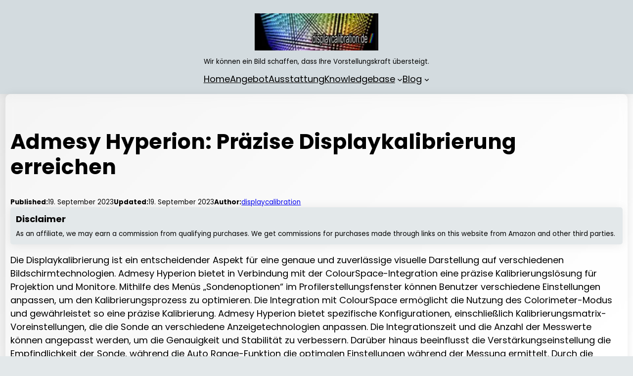

--- FILE ---
content_type: text/html; charset=UTF-8
request_url: https://www.displaycalibration.de/admesy-hyperion-prazise-displaykalibrierung-erreichen
body_size: 27745
content:
<!DOCTYPE html><html lang="de-DE" prefix="og: https://ogp.me/ns#"><head><meta charset="UTF-8"/>
<script>var __ezHttpConsent={setByCat:function(src,tagType,attributes,category,force,customSetScriptFn=null){var setScript=function(){if(force||window.ezTcfConsent[category]){if(typeof customSetScriptFn==='function'){customSetScriptFn();}else{var scriptElement=document.createElement(tagType);scriptElement.src=src;attributes.forEach(function(attr){for(var key in attr){if(attr.hasOwnProperty(key)){scriptElement.setAttribute(key,attr[key]);}}});var firstScript=document.getElementsByTagName(tagType)[0];firstScript.parentNode.insertBefore(scriptElement,firstScript);}}};if(force||(window.ezTcfConsent&&window.ezTcfConsent.loaded)){setScript();}else if(typeof getEzConsentData==="function"){getEzConsentData().then(function(ezTcfConsent){if(ezTcfConsent&&ezTcfConsent.loaded){setScript();}else{console.error("cannot get ez consent data");force=true;setScript();}});}else{force=true;setScript();console.error("getEzConsentData is not a function");}},};</script>
<script>var ezTcfConsent=window.ezTcfConsent?window.ezTcfConsent:{loaded:false,store_info:false,develop_and_improve_services:false,measure_ad_performance:false,measure_content_performance:false,select_basic_ads:false,create_ad_profile:false,select_personalized_ads:false,create_content_profile:false,select_personalized_content:false,understand_audiences:false,use_limited_data_to_select_content:false,};function getEzConsentData(){return new Promise(function(resolve){document.addEventListener("ezConsentEvent",function(event){var ezTcfConsent=event.detail.ezTcfConsent;resolve(ezTcfConsent);});});}</script>
<script>if(typeof _setEzCookies!=='function'){function _setEzCookies(ezConsentData){var cookies=window.ezCookieQueue;for(var i=0;i<cookies.length;i++){var cookie=cookies[i];if(ezConsentData&&ezConsentData.loaded&&ezConsentData[cookie.tcfCategory]){document.cookie=cookie.name+"="+cookie.value;}}}}
window.ezCookieQueue=window.ezCookieQueue||[];if(typeof addEzCookies!=='function'){function addEzCookies(arr){window.ezCookieQueue=[...window.ezCookieQueue,...arr];}}
addEzCookies([{name:"ezoab_492202",value:"mod14; Path=/; Domain=displaycalibration.de; Max-Age=7200",tcfCategory:"store_info",isEzoic:"true",},{name:"ezosuibasgeneris-1",value:"e197eec4-b710-4a12-5240-7b6dcf586039; Path=/; Domain=displaycalibration.de; Expires=Sun, 06 Dec 2026 16:18:57 UTC; Secure; SameSite=None",tcfCategory:"understand_audiences",isEzoic:"true",}]);if(window.ezTcfConsent&&window.ezTcfConsent.loaded){_setEzCookies(window.ezTcfConsent);}else if(typeof getEzConsentData==="function"){getEzConsentData().then(function(ezTcfConsent){if(ezTcfConsent&&ezTcfConsent.loaded){_setEzCookies(window.ezTcfConsent);}else{console.error("cannot get ez consent data");_setEzCookies(window.ezTcfConsent);}});}else{console.error("getEzConsentData is not a function");_setEzCookies(window.ezTcfConsent);}</script><script type="text/javascript" data-ezscrex='false' data-cfasync='false'>window._ezaq = Object.assign({"edge_cache_status":12,"edge_response_time":1556,"url":"https://www.displaycalibration.de/admesy-hyperion-prazise-displaykalibrierung-erreichen"}, typeof window._ezaq !== "undefined" ? window._ezaq : {});</script><script type="text/javascript" data-ezscrex='false' data-cfasync='false'>window._ezaq = Object.assign({"ab_test_id":"mod14"}, typeof window._ezaq !== "undefined" ? window._ezaq : {});window.__ez=window.__ez||{};window.__ez.tf={};</script><script type="text/javascript" data-ezscrex='false' data-cfasync='false'>window.ezDisableAds = true;</script>
<script data-ezscrex='false' data-cfasync='false' data-pagespeed-no-defer>var __ez=__ez||{};__ez.stms=Date.now();__ez.evt={};__ez.script={};__ez.ck=__ez.ck||{};__ez.template={};__ez.template.isOrig=true;__ez.queue=__ez.queue||function(){var e=0,i=0,t=[],n=!1,o=[],r=[],s=!0,a=function(e,i,n,o,r,s,a){var l=arguments.length>7&&void 0!==arguments[7]?arguments[7]:window,d=this;this.name=e,this.funcName=i,this.parameters=null===n?null:w(n)?n:[n],this.isBlock=o,this.blockedBy=r,this.deleteWhenComplete=s,this.isError=!1,this.isComplete=!1,this.isInitialized=!1,this.proceedIfError=a,this.fWindow=l,this.isTimeDelay=!1,this.process=function(){f("... func = "+e),d.isInitialized=!0,d.isComplete=!0,f("... func.apply: "+e);var i=d.funcName.split("."),n=null,o=this.fWindow||window;i.length>3||(n=3===i.length?o[i[0]][i[1]][i[2]]:2===i.length?o[i[0]][i[1]]:o[d.funcName]),null!=n&&n.apply(null,this.parameters),!0===d.deleteWhenComplete&&delete t[e],!0===d.isBlock&&(f("----- F'D: "+d.name),m())}},l=function(e,i,t,n,o,r,s){var a=arguments.length>7&&void 0!==arguments[7]?arguments[7]:window,l=this;this.name=e,this.path=i,this.async=o,this.defer=r,this.isBlock=t,this.blockedBy=n,this.isInitialized=!1,this.isError=!1,this.isComplete=!1,this.proceedIfError=s,this.fWindow=a,this.isTimeDelay=!1,this.isPath=function(e){return"/"===e[0]&&"/"!==e[1]},this.getSrc=function(e){return void 0!==window.__ezScriptHost&&this.isPath(e)&&"banger.js"!==this.name?window.__ezScriptHost+e:e},this.process=function(){l.isInitialized=!0,f("... file = "+e);var i=this.fWindow?this.fWindow.document:document,t=i.createElement("script");t.src=this.getSrc(this.path),!0===o?t.async=!0:!0===r&&(t.defer=!0),t.onerror=function(){var e={url:window.location.href,name:l.name,path:l.path,user_agent:window.navigator.userAgent};"undefined"!=typeof _ezaq&&(e.pageview_id=_ezaq.page_view_id);var i=encodeURIComponent(JSON.stringify(e)),t=new XMLHttpRequest;t.open("GET","//g.ezoic.net/ezqlog?d="+i,!0),t.send(),f("----- ERR'D: "+l.name),l.isError=!0,!0===l.isBlock&&m()},t.onreadystatechange=t.onload=function(){var e=t.readyState;f("----- F'D: "+l.name),e&&!/loaded|complete/.test(e)||(l.isComplete=!0,!0===l.isBlock&&m())},i.getElementsByTagName("head")[0].appendChild(t)}},d=function(e,i){this.name=e,this.path="",this.async=!1,this.defer=!1,this.isBlock=!1,this.blockedBy=[],this.isInitialized=!0,this.isError=!1,this.isComplete=i,this.proceedIfError=!1,this.isTimeDelay=!1,this.process=function(){}};function c(e,i,n,s,a,d,c,u,f){var m=new l(e,i,n,s,a,d,c,f);!0===u?o[e]=m:r[e]=m,t[e]=m,h(m)}function h(e){!0!==u(e)&&0!=s&&e.process()}function u(e){if(!0===e.isTimeDelay&&!1===n)return f(e.name+" blocked = TIME DELAY!"),!0;if(w(e.blockedBy))for(var i=0;i<e.blockedBy.length;i++){var o=e.blockedBy[i];if(!1===t.hasOwnProperty(o))return f(e.name+" blocked = "+o),!0;if(!0===e.proceedIfError&&!0===t[o].isError)return!1;if(!1===t[o].isComplete)return f(e.name+" blocked = "+o),!0}return!1}function f(e){var i=window.location.href,t=new RegExp("[?&]ezq=([^&#]*)","i").exec(i);"1"===(t?t[1]:null)&&console.debug(e)}function m(){++e>200||(f("let's go"),p(o),p(r))}function p(e){for(var i in e)if(!1!==e.hasOwnProperty(i)){var t=e[i];!0===t.isComplete||u(t)||!0===t.isInitialized||!0===t.isError?!0===t.isError?f(t.name+": error"):!0===t.isComplete?f(t.name+": complete already"):!0===t.isInitialized&&f(t.name+": initialized already"):t.process()}}function w(e){return"[object Array]"==Object.prototype.toString.call(e)}return window.addEventListener("load",(function(){setTimeout((function(){n=!0,f("TDELAY -----"),m()}),5e3)}),!1),{addFile:c,addFileOnce:function(e,i,n,o,r,s,a,l,d){t[e]||c(e,i,n,o,r,s,a,l,d)},addDelayFile:function(e,i){var n=new l(e,i,!1,[],!1,!1,!0);n.isTimeDelay=!0,f(e+" ...  FILE! TDELAY"),r[e]=n,t[e]=n,h(n)},addFunc:function(e,n,s,l,d,c,u,f,m,p){!0===c&&(e=e+"_"+i++);var w=new a(e,n,s,l,d,u,f,p);!0===m?o[e]=w:r[e]=w,t[e]=w,h(w)},addDelayFunc:function(e,i,n){var o=new a(e,i,n,!1,[],!0,!0);o.isTimeDelay=!0,f(e+" ...  FUNCTION! TDELAY"),r[e]=o,t[e]=o,h(o)},items:t,processAll:m,setallowLoad:function(e){s=e},markLoaded:function(e){if(e&&0!==e.length){if(e in t){var i=t[e];!0===i.isComplete?f(i.name+" "+e+": error loaded duplicate"):(i.isComplete=!0,i.isInitialized=!0)}else t[e]=new d(e,!0);f("markLoaded dummyfile: "+t[e].name)}},logWhatsBlocked:function(){for(var e in t)!1!==t.hasOwnProperty(e)&&u(t[e])}}}();__ez.evt.add=function(e,t,n){e.addEventListener?e.addEventListener(t,n,!1):e.attachEvent?e.attachEvent("on"+t,n):e["on"+t]=n()},__ez.evt.remove=function(e,t,n){e.removeEventListener?e.removeEventListener(t,n,!1):e.detachEvent?e.detachEvent("on"+t,n):delete e["on"+t]};__ez.script.add=function(e){var t=document.createElement("script");t.src=e,t.async=!0,t.type="text/javascript",document.getElementsByTagName("head")[0].appendChild(t)};__ez.dot=__ez.dot||{};__ez.queue.addFileOnce('/detroitchicago/boise.js', '/detroitchicago/boise.js?gcb=195-0&cb=5', true, [], true, false, true, false);__ez.queue.addFileOnce('/parsonsmaize/abilene.js', '/parsonsmaize/abilene.js?gcb=195-0&cb=dc112bb7ea', true, [], true, false, true, false);__ez.queue.addFileOnce('/parsonsmaize/mulvane.js', '/parsonsmaize/mulvane.js?gcb=195-0&cb=e75e48eec0', true, ['/parsonsmaize/abilene.js'], true, false, true, false);__ez.queue.addFileOnce('/detroitchicago/birmingham.js', '/detroitchicago/birmingham.js?gcb=195-0&cb=539c47377c', true, ['/parsonsmaize/abilene.js'], true, false, true, false);</script>
<script data-ezscrex="false" type="text/javascript" data-cfasync="false">window._ezaq = Object.assign({"ad_cache_level":0,"adpicker_placement_cnt":0,"ai_placeholder_cache_level":0,"ai_placeholder_placement_cnt":-1,"article_category":"ColourSpace CMS Guides","author":"displaycalibration","domain":"displaycalibration.de","domain_id":492202,"ezcache_level":1,"ezcache_skip_code":0,"has_bad_image":0,"has_bad_words":0,"is_sitespeed":0,"lt_cache_level":0,"publish_date":"2023-09-19","response_size":134200,"response_size_orig":128429,"response_time_orig":1529,"template_id":120,"url":"https://www.displaycalibration.de/admesy-hyperion-prazise-displaykalibrierung-erreichen","word_count":0,"worst_bad_word_level":0}, typeof window._ezaq !== "undefined" ? window._ezaq : {});__ez.queue.markLoaded('ezaqBaseReady');</script>
<script type='text/javascript' data-ezscrex='false' data-cfasync='false'>
window.ezAnalyticsStatic = true;

function analyticsAddScript(script) {
	var ezDynamic = document.createElement('script');
	ezDynamic.type = 'text/javascript';
	ezDynamic.innerHTML = script;
	document.head.appendChild(ezDynamic);
}
function getCookiesWithPrefix() {
    var allCookies = document.cookie.split(';');
    var cookiesWithPrefix = {};

    for (var i = 0; i < allCookies.length; i++) {
        var cookie = allCookies[i].trim();

        for (var j = 0; j < arguments.length; j++) {
            var prefix = arguments[j];
            if (cookie.indexOf(prefix) === 0) {
                var cookieParts = cookie.split('=');
                var cookieName = cookieParts[0];
                var cookieValue = cookieParts.slice(1).join('=');
                cookiesWithPrefix[cookieName] = decodeURIComponent(cookieValue);
                break; // Once matched, no need to check other prefixes
            }
        }
    }

    return cookiesWithPrefix;
}
function productAnalytics() {
	var d = {"pr":[6],"omd5":"d0ca86572f0734a09fc414a33dac8570","nar":"risk score"};
	d.u = _ezaq.url;
	d.p = _ezaq.page_view_id;
	d.v = _ezaq.visit_uuid;
	d.ab = _ezaq.ab_test_id;
	d.e = JSON.stringify(_ezaq);
	d.ref = document.referrer;
	d.c = getCookiesWithPrefix('active_template', 'ez', 'lp_');
	if(typeof ez_utmParams !== 'undefined') {
		d.utm = ez_utmParams;
	}

	var dataText = JSON.stringify(d);
	var xhr = new XMLHttpRequest();
	xhr.open('POST','/ezais/analytics?cb=1', true);
	xhr.onload = function () {
		if (xhr.status!=200) {
            return;
		}

        if(document.readyState !== 'loading') {
            analyticsAddScript(xhr.response);
            return;
        }

        var eventFunc = function() {
            if(document.readyState === 'loading') {
                return;
            }
            document.removeEventListener('readystatechange', eventFunc, false);
            analyticsAddScript(xhr.response);
        };

        document.addEventListener('readystatechange', eventFunc, false);
	};
	xhr.setRequestHeader('Content-Type','text/plain');
	xhr.send(dataText);
}
__ez.queue.addFunc("productAnalytics", "productAnalytics", null, true, ['ezaqBaseReady'], false, false, false, true);
</script><base href="https://www.displaycalibration.de/admesy-hyperion-prazise-displaykalibrierung-erreichen"/>
	
	<meta name="viewport" content="width=device-width, initial-scale=1"/>
<link rel="alternate" href="https://www.displaycalibration.de/admesy-hyperion-prazise-displaykalibrierung-erreichen" hreflang="de"/>
<link rel="alternate" href="https://www.displaycalibration.de/en/admesy-hyperion-achieving-precise-display-calibration" hreflang="en"/>
<link rel="alternate" href="https://www.displaycalibration.de/es/admesy-hyperion-lograr-una-calibracion-precisa-de-la-pantalla" hreflang="es"/>
<link rel="alternate" href="https://www.displaycalibration.de/fr/admesy-hyperion-etalonnage-precis-de-laffichage" hreflang="fr"/>
<link rel="alternate" href="https://www.displaycalibration.de/ja/admesy-hyperion-%e6%ad%a3%e7%a2%ba%e3%81%aa%e3%83%87%e3%82%a3%e3%82%b9%e3%83%97%e3%83%ac%e3%82%a4-%e3%82%ad%e3%83%a3%e3%83%aa%e3%83%96%e3%83%ac%e3%83%bc%e3%82%b7%e3%83%a7%e3%83%b3%e3%81%ae%e5%ae%9f" hreflang="ja"/>
<link rel="alternate" href="https://www.displaycalibration.de/nl/admesy-hyperion-nauwkeurige-weergavekalibratie-bereiken" hreflang="nl"/>
<link rel="alternate" href="https://www.displaycalibration.de/pt/admesy-hyperion-obtendo-calibracao-de-exibicao-precisa" hreflang="pt"/>
<link rel="alternate" href="https://www.displaycalibration.de/ru/admesy-hyperion-%d0%b4%d0%be%d1%81%d1%82%d0%b8%d0%b6%d0%b5%d0%bd%d0%b8%d0%b5-%d1%82%d0%be%d1%87%d0%bd%d0%be%d0%b9-%d0%ba%d0%b0%d0%bb%d0%b8%d0%b1%d1%80%d0%be%d0%b2%d0%ba%d0%b8-%d0%b4%d0%b8%d1%81%d0%bf" hreflang="ru"/>
<link rel="alternate" href="https://www.displaycalibration.de/tr/admesy-hyperion-hassas-ekran-kalibrasyonuna-ulasmak" hreflang="tr"/>

<!-- Suchmaschinen-Optimierung durch Rank Math PRO - https://rankmath.com/ -->
<meta name="description" content="Die Displaykalibrierung ist ein entscheidender Aspekt für eine genaue und zuverlässige visuelle Darstellung auf verschiedenen Bildschirmtechnologien. Admesy"/>
<meta name="robots" content="follow, index, max-snippet:-1, max-video-preview:-1, max-image-preview:large"/>
<link rel="canonical" href="https://www.displaycalibration.de/admesy-hyperion-prazise-displaykalibrierung-erreichen"/>
<meta property="og:locale" content="de_DE"/>
<meta property="og:type" content="article"/>
<meta property="og:title" content="Admesy Hyperion: Präzise Displaykalibrierung erreichen"/>
<meta property="og:description" content="Die Displaykalibrierung ist ein entscheidender Aspekt für eine genaue und zuverlässige visuelle Darstellung auf verschiedenen Bildschirmtechnologien. Admesy"/>
<meta property="og:url" content="https://www.displaycalibration.de/admesy-hyperion-prazise-displaykalibrierung-erreichen"/>
<meta property="og:site_name" content="displaycalibration.de"/>
<meta property="article:publisher" content="https://www.facebook.com/displaycalibration.de"/>
<meta property="article:section" content="ColourSpace CMS Guides"/>
<meta property="og:updated_time" content="2023-09-19T15:21:52+02:00"/>
<meta property="og:image" content="https://www.displaycalibration.de/wp-content/uploads/2018/01/cropped-cropped-3d_cube_17_Point_web_small.jpg"/>
<meta property="og:image:secure_url" content="https://www.displaycalibration.de/wp-content/uploads/2018/01/cropped-cropped-3d_cube_17_Point_web_small.jpg"/>
<meta property="og:image:width" content="512"/>
<meta property="og:image:height" content="512"/>
<meta property="og:image:alt" content="admesy hyperion: präzise displaykalibrierung erreichen"/>
<meta property="og:image:type" content="image/jpeg"/>
<meta property="article:published_time" content="2023-09-19T15:20:48+02:00"/>
<meta property="article:modified_time" content="2023-09-19T15:21:52+02:00"/>
<meta name="twitter:card" content="summary_large_image"/>
<meta name="twitter:title" content="Admesy Hyperion: Präzise Displaykalibrierung erreichen"/>
<meta name="twitter:description" content="Die Displaykalibrierung ist ein entscheidender Aspekt für eine genaue und zuverlässige visuelle Darstellung auf verschiedenen Bildschirmtechnologien. Admesy"/>
<meta name="twitter:image" content="https://www.displaycalibration.de/wp-content/uploads/2018/01/cropped-cropped-3d_cube_17_Point_web_small.jpg"/>
<script type="application/ld+json" class="rank-math-schema-pro">{"@context":"https://schema.org","@graph":[{"@type":"Place","@id":"https://www.displaycalibration.de/#place","address":{"@type":"PostalAddress","streetAddress":"Funkstra\u00dfe 13","addressLocality":"Hamburg","addressRegion":"Hamburg","postalCode":"22767","addressCountry":"Deutschland"}},{"@type":["ProfessionalService","Organization"],"@id":"https://www.displaycalibration.de/#organization","name":"displaycalibration","url":"https://www.displaycalibration.de","sameAs":["https://www.facebook.com/displaycalibration.de"],"email":"info@displaycalibration.de","address":{"@type":"PostalAddress","streetAddress":"Funkstra\u00dfe 13","addressLocality":"Hamburg","addressRegion":"Hamburg","postalCode":"22767","addressCountry":"Deutschland"},"logo":{"@type":"ImageObject","@id":"https://www.displaycalibration.de/#logo","url":"https://www.displaycalibration.de/wp-content/uploads/2018/01/3d_cube_17_Point_web_small.jpg","contentUrl":"https://www.displaycalibration.de/wp-content/uploads/2018/01/3d_cube_17_Point_web_small.jpg","caption":"displaycalibration.de","inLanguage":"de","width":"160","height":"169"},"openingHours":["Monday,Tuesday,Wednesday,Thursday,Friday,Saturday,Sunday 09:00-17:00"],"location":{"@id":"https://www.displaycalibration.de/#place"},"image":{"@id":"https://www.displaycalibration.de/#logo"},"telephone":"+4917622777421"},{"@type":"WebSite","@id":"https://www.displaycalibration.de/#website","url":"https://www.displaycalibration.de","name":"displaycalibration.de","publisher":{"@id":"https://www.displaycalibration.de/#organization"},"inLanguage":"de"},{"@type":"ImageObject","@id":"https://www.displaycalibration.de/wp-content/uploads/2018/01/cropped-cropped-3d_cube_17_Point_web_small.jpg","url":"https://www.displaycalibration.de/wp-content/uploads/2018/01/cropped-cropped-3d_cube_17_Point_web_small.jpg","width":"512","height":"512","inLanguage":"de"},{"@type":"BreadcrumbList","@id":"https://www.displaycalibration.de/admesy-hyperion-prazise-displaykalibrierung-erreichen#breadcrumb","itemListElement":[{"@type":"ListItem","position":"1","item":{"@id":"https://www.displaycalibration.de","name":"Startseite"}},{"@type":"ListItem","position":"2","item":{"@id":"https://www.displaycalibration.de/admesy-hyperion-prazise-displaykalibrierung-erreichen","name":"Admesy Hyperion: Pr\u00e4zise Displaykalibrierung erreichen"}}]},{"@type":"WebPage","@id":"https://www.displaycalibration.de/admesy-hyperion-prazise-displaykalibrierung-erreichen#webpage","url":"https://www.displaycalibration.de/admesy-hyperion-prazise-displaykalibrierung-erreichen","name":"Admesy Hyperion: Pr\u00e4zise Displaykalibrierung erreichen","datePublished":"2023-09-19T15:20:48+02:00","dateModified":"2023-09-19T15:21:52+02:00","isPartOf":{"@id":"https://www.displaycalibration.de/#website"},"primaryImageOfPage":{"@id":"https://www.displaycalibration.de/wp-content/uploads/2018/01/cropped-cropped-3d_cube_17_Point_web_small.jpg"},"inLanguage":"de","breadcrumb":{"@id":"https://www.displaycalibration.de/admesy-hyperion-prazise-displaykalibrierung-erreichen#breadcrumb"}},{"@type":"Person","@id":"https://www.displaycalibration.de/admesy-hyperion-prazise-displaykalibrierung-erreichen#author","name":"displaycalibration","image":{"@type":"ImageObject","@id":"https://secure.gravatar.com/avatar/854d5c728b001da897d9db741d1fe941?s=96&amp;d=mm&amp;r=g","url":"https://secure.gravatar.com/avatar/854d5c728b001da897d9db741d1fe941?s=96&amp;d=mm&amp;r=g","caption":"displaycalibration","inLanguage":"de"},"sameAs":["https://www.displaycalibration.de"],"worksFor":{"@id":"https://www.displaycalibration.de/#organization"}},{"@type":"Article","headline":"Admesy Hyperion: Pr\u00e4zise Displaykalibrierung erreichen","keywords":"admesy hyperion: pr\u00e4zise displaykalibrierung erreichen","datePublished":"2023-09-19T15:20:48+02:00","dateModified":"2023-09-19T15:21:52+02:00","author":{"@id":"https://www.displaycalibration.de/admesy-hyperion-prazise-displaykalibrierung-erreichen#author","name":"displaycalibration"},"publisher":{"@id":"https://www.displaycalibration.de/#organization"},"description":"Die Displaykalibrierung ist ein entscheidender Aspekt f\u00fcr eine genaue und zuverl\u00e4ssige visuelle Darstellung auf verschiedenen Bildschirmtechnologien. Admesy Hyperion bietet in Verbindung mit der ColourSpace-Integration eine pr\u00e4zise Kalibrierungsl\u00f6sung f\u00fcr Projektion und Monitore. Mithilfe des Men\u00fcs \u201eSondenoptionen\u201c im Profilerstellungsfenster k\u00f6nnen Benutzer verschiedene Einstellungen anpassen, um den Kalibrierungsprozess zu optimieren. Die Integration mit ColourSpace erm\u00f6glicht die Nutzung des Colorimeter-Modus und gew\u00e4hrleistet so eine pr\u00e4zise Kalibrierung. Admesy Hyperion bietet spezifische Konfigurationen, einschlie\u00dflich Kalibrierungsmatrix-Voreinstellungen, die die Sonde an verschiedene Anzeigetechnologien anpassen. Die Integrationszeit und die Anzahl der Messwerte k\u00f6nnen angepasst werden, um die Genauigkeit und Stabilit\u00e4t zu verbessern. Dar\u00fcber hinaus beeinflusst die Verst\u00e4rkungseinstellung die Empfindlichkeit der Sonde, w\u00e4hrend die Auto Range-Funktion die optimalen Einstellungen w\u00e4hrend der Messung ermittelt. Durch die intelligente Integration wird die Genauigkeit bei schlechten Lichtverh\u00e4ltnissen weiter verbessert, und Sondenanpassungen k\u00f6nnen f\u00fcr verschiedene Sonden- und Anzeigekombinationen vorgenommen werden. Diese Kombination aus Admesy Hyperion und ColourSpace erm\u00f6glicht eine pr\u00e4zise und zuverl\u00e4ssige Displaykalibrierung und geht damit auf die Bed\u00fcrfnisse eines Publikums ein, das Innovation und Genauigkeit bei der visuellen Darstellung sucht.","name":"Admesy Hyperion: Pr\u00e4zise Displaykalibrierung erreichen","@id":"https://www.displaycalibration.de/admesy-hyperion-prazise-displaykalibrierung-erreichen#richSnippet","isPartOf":{"@id":"https://www.displaycalibration.de/admesy-hyperion-prazise-displaykalibrierung-erreichen#webpage"},"image":{"@id":"https://www.displaycalibration.de/wp-content/uploads/2018/01/cropped-cropped-3d_cube_17_Point_web_small.jpg"},"inLanguage":"de","mainEntityOfPage":{"@id":"https://www.displaycalibration.de/admesy-hyperion-prazise-displaykalibrierung-erreichen#webpage"}}]}</script>
<!-- /Rank Math WordPress SEO Plugin -->

<title>Admesy Hyperion: Präzise Displaykalibrierung erreichen</title>
<style id="wp-block-site-logo-inline-css">
.wp-block-site-logo{box-sizing:border-box;line-height:0}.wp-block-site-logo a{display:inline-block;line-height:0}.wp-block-site-logo.is-default-size img{height:auto;width:120px}.wp-block-site-logo img{height:auto;max-width:100%}.wp-block-site-logo a,.wp-block-site-logo img{border-radius:inherit}.wp-block-site-logo.aligncenter{margin-left:auto;margin-right:auto;text-align:center}.wp-block-site-logo.is-style-rounded{border-radius:9999px}
</style>
<style id="wp-block-site-tagline-inline-css">
.wp-block-site-tagline{font-size: var(--wp--preset--font-size--popcorn-font-s);}
</style>
<style id="wp-block-group-inline-css">
.wp-block-group{box-sizing:border-box}
</style>
<style id="wp-block-navigation-link-inline-css">
.wp-block-navigation .wp-block-navigation-item__label{overflow-wrap:break-word}.wp-block-navigation .wp-block-navigation-item__description{display:none}
</style>
<link rel="stylesheet" id="wp-block-navigation-css" href="https://www.displaycalibration.de/wp-includes/blocks/navigation/style.min.css?ver=6.4.7" media="all"/>
<style id="wp-block-navigation-inline-css">
.wp-block-navigation{font-size: var(--wp--preset--font-size--popcorn-font-b);}
.wp-block-navigation a:where(:not(.wp-element-button)){color: inherit;}
</style>
<style id="wp-block-post-title-inline-css">
.wp-block-post-title{box-sizing:border-box;word-break:break-word}.wp-block-post-title a{display:inline-block}
</style>
<style id="wp-block-paragraph-inline-css">
.is-small-text{font-size:.875em}.is-regular-text{font-size:1em}.is-large-text{font-size:2.25em}.is-larger-text{font-size:3em}.has-drop-cap:not(:focus):first-letter{float:left;font-size:8.4em;font-style:normal;font-weight:100;line-height:.68;margin:.05em .1em 0 0;text-transform:uppercase}body.rtl .has-drop-cap:not(:focus):first-letter{float:none;margin-left:.1em}p.has-drop-cap.has-background{overflow:hidden}p.has-background{padding:1.25em 2.375em}:where(p.has-text-color:not(.has-link-color)) a{color:inherit}p.has-text-align-left[style*="writing-mode:vertical-lr"],p.has-text-align-right[style*="writing-mode:vertical-rl"]{rotate:180deg}
p{line-height: 1.5;}
</style>
<style id="wp-block-post-date-inline-css">
.wp-block-post-date{box-sizing:border-box}
</style>
<style id="wp-block-post-author-inline-css">
.wp-block-post-author{display:flex;flex-wrap:wrap}.wp-block-post-author__byline{font-size:.5em;margin-bottom:0;margin-top:0;width:100%}.wp-block-post-author__avatar{margin-right:1em}.wp-block-post-author__bio{font-size:.7em;margin-bottom:.7em}.wp-block-post-author__content{flex-basis:0;flex-grow:1}.wp-block-post-author__name{margin:0}
</style>
<style id="wp-block-post-featured-image-inline-css">
.wp-block-post-featured-image{margin-left:0;margin-right:0}.wp-block-post-featured-image a{display:block;height:100%}.wp-block-post-featured-image img{box-sizing:border-box;height:auto;max-width:100%;vertical-align:bottom;width:100%}.wp-block-post-featured-image.alignfull img,.wp-block-post-featured-image.alignwide img{width:100%}.wp-block-post-featured-image .wp-block-post-featured-image__overlay.has-background-dim{background-color:#000;inset:0;position:absolute}.wp-block-post-featured-image{position:relative}.wp-block-post-featured-image .wp-block-post-featured-image__overlay.has-background-gradient{background-color:transparent}.wp-block-post-featured-image .wp-block-post-featured-image__overlay.has-background-dim-0{opacity:0}.wp-block-post-featured-image .wp-block-post-featured-image__overlay.has-background-dim-10{opacity:.1}.wp-block-post-featured-image .wp-block-post-featured-image__overlay.has-background-dim-20{opacity:.2}.wp-block-post-featured-image .wp-block-post-featured-image__overlay.has-background-dim-30{opacity:.3}.wp-block-post-featured-image .wp-block-post-featured-image__overlay.has-background-dim-40{opacity:.4}.wp-block-post-featured-image .wp-block-post-featured-image__overlay.has-background-dim-50{opacity:.5}.wp-block-post-featured-image .wp-block-post-featured-image__overlay.has-background-dim-60{opacity:.6}.wp-block-post-featured-image .wp-block-post-featured-image__overlay.has-background-dim-70{opacity:.7}.wp-block-post-featured-image .wp-block-post-featured-image__overlay.has-background-dim-80{opacity:.8}.wp-block-post-featured-image .wp-block-post-featured-image__overlay.has-background-dim-90{opacity:.9}.wp-block-post-featured-image .wp-block-post-featured-image__overlay.has-background-dim-100{opacity:1}.wp-block-post-featured-image:where(.alignleft,.alignright){width:100%}
</style>
<style id="wp-block-heading-inline-css">
h1.has-background,h2.has-background,h3.has-background,h4.has-background,h5.has-background,h6.has-background{padding:1.25em 2.375em}h1.has-text-align-left[style*=writing-mode]:where([style*=vertical-lr]),h1.has-text-align-right[style*=writing-mode]:where([style*=vertical-rl]),h2.has-text-align-left[style*=writing-mode]:where([style*=vertical-lr]),h2.has-text-align-right[style*=writing-mode]:where([style*=vertical-rl]),h3.has-text-align-left[style*=writing-mode]:where([style*=vertical-lr]),h3.has-text-align-right[style*=writing-mode]:where([style*=vertical-rl]),h4.has-text-align-left[style*=writing-mode]:where([style*=vertical-lr]),h4.has-text-align-right[style*=writing-mode]:where([style*=vertical-rl]),h5.has-text-align-left[style*=writing-mode]:where([style*=vertical-lr]),h5.has-text-align-right[style*=writing-mode]:where([style*=vertical-rl]),h6.has-text-align-left[style*=writing-mode]:where([style*=vertical-lr]),h6.has-text-align-right[style*=writing-mode]:where([style*=vertical-rl]){rotate:180deg}
</style>
<style id="wp-block-list-inline-css">
ol,ul{box-sizing:border-box}ol.has-background,ul.has-background{padding:1.25em 2.375em}
ol,ul{font-size: var(--wp--preset--font-size--popcorn-font-b);line-height: 1.6;}
</style>
<style id="wp-block-table-inline-css">
.wp-block-table{overflow-x:auto}.wp-block-table table{border-collapse:collapse;width:100%}.wp-block-table thead{border-bottom:3px solid}.wp-block-table tfoot{border-top:3px solid}.wp-block-table td,.wp-block-table th{border:1px solid;padding:.5em}.wp-block-table .has-fixed-layout{table-layout:fixed;width:100%}.wp-block-table .has-fixed-layout td,.wp-block-table .has-fixed-layout th{word-break:break-word}.wp-block-table.aligncenter,.wp-block-table.alignleft,.wp-block-table.alignright{display:table;width:auto}.wp-block-table.aligncenter td,.wp-block-table.aligncenter th,.wp-block-table.alignleft td,.wp-block-table.alignleft th,.wp-block-table.alignright td,.wp-block-table.alignright th{word-break:break-word}.wp-block-table .has-subtle-light-gray-background-color{background-color:#f3f4f5}.wp-block-table .has-subtle-pale-green-background-color{background-color:#e9fbe5}.wp-block-table .has-subtle-pale-blue-background-color{background-color:#e7f5fe}.wp-block-table .has-subtle-pale-pink-background-color{background-color:#fcf0ef}.wp-block-table.is-style-stripes{background-color:transparent;border-bottom:1px solid #f0f0f0;border-collapse:inherit;border-spacing:0}.wp-block-table.is-style-stripes tbody tr:nth-child(odd){background-color:#f0f0f0}.wp-block-table.is-style-stripes.has-subtle-light-gray-background-color tbody tr:nth-child(odd){background-color:#f3f4f5}.wp-block-table.is-style-stripes.has-subtle-pale-green-background-color tbody tr:nth-child(odd){background-color:#e9fbe5}.wp-block-table.is-style-stripes.has-subtle-pale-blue-background-color tbody tr:nth-child(odd){background-color:#e7f5fe}.wp-block-table.is-style-stripes.has-subtle-pale-pink-background-color tbody tr:nth-child(odd){background-color:#fcf0ef}.wp-block-table.is-style-stripes td,.wp-block-table.is-style-stripes th{border-color:transparent}.wp-block-table .has-border-color td,.wp-block-table .has-border-color th,.wp-block-table .has-border-color tr,.wp-block-table .has-border-color>*{border-color:inherit}.wp-block-table table[style*=border-top-color] tr:first-child,.wp-block-table table[style*=border-top-color] tr:first-child td,.wp-block-table table[style*=border-top-color] tr:first-child th,.wp-block-table table[style*=border-top-color]>*,.wp-block-table table[style*=border-top-color]>* td,.wp-block-table table[style*=border-top-color]>* th{border-top-color:inherit}.wp-block-table table[style*=border-top-color] tr:not(:first-child){border-top-color:currentColor}.wp-block-table table[style*=border-right-color] td:last-child,.wp-block-table table[style*=border-right-color] th,.wp-block-table table[style*=border-right-color] tr,.wp-block-table table[style*=border-right-color]>*{border-right-color:inherit}.wp-block-table table[style*=border-bottom-color] tr:last-child,.wp-block-table table[style*=border-bottom-color] tr:last-child td,.wp-block-table table[style*=border-bottom-color] tr:last-child th,.wp-block-table table[style*=border-bottom-color]>*,.wp-block-table table[style*=border-bottom-color]>* td,.wp-block-table table[style*=border-bottom-color]>* th{border-bottom-color:inherit}.wp-block-table table[style*=border-bottom-color] tr:not(:last-child){border-bottom-color:currentColor}.wp-block-table table[style*=border-left-color] td:first-child,.wp-block-table table[style*=border-left-color] th,.wp-block-table table[style*=border-left-color] tr,.wp-block-table table[style*=border-left-color]>*{border-left-color:inherit}.wp-block-table table[style*=border-style] td,.wp-block-table table[style*=border-style] th,.wp-block-table table[style*=border-style] tr,.wp-block-table table[style*=border-style]>*{border-style:inherit}.wp-block-table table[style*=border-width] td,.wp-block-table table[style*=border-width] th,.wp-block-table table[style*=border-width] tr,.wp-block-table table[style*=border-width]>*{border-style:inherit;border-width:inherit}
</style>
<style id="wp-block-comments-inline-css">
.wp-block-post-comments{box-sizing:border-box}.wp-block-post-comments .alignleft{float:left}.wp-block-post-comments .alignright{float:right}.wp-block-post-comments .navigation:after{clear:both;content:"";display:table}.wp-block-post-comments .commentlist{clear:both;list-style:none;margin:0;padding:0}.wp-block-post-comments .commentlist .comment{min-height:2.25em;padding-left:3.25em}.wp-block-post-comments .commentlist .comment p{font-size:1em;line-height:1.8;margin:1em 0}.wp-block-post-comments .commentlist .children{list-style:none;margin:0;padding:0}.wp-block-post-comments .comment-author{line-height:1.5}.wp-block-post-comments .comment-author .avatar{border-radius:1.5em;display:block;float:left;height:2.5em;margin-right:.75em;margin-top:.5em;width:2.5em}.wp-block-post-comments .comment-author cite{font-style:normal}.wp-block-post-comments .comment-meta{font-size:.875em;line-height:1.5}.wp-block-post-comments .comment-meta b{font-weight:400}.wp-block-post-comments .comment-meta .comment-awaiting-moderation{display:block;margin-bottom:1em;margin-top:1em}.wp-block-post-comments .comment-body .commentmetadata{font-size:.875em}.wp-block-post-comments .comment-form-author label,.wp-block-post-comments .comment-form-comment label,.wp-block-post-comments .comment-form-email label,.wp-block-post-comments .comment-form-url label{display:block;margin-bottom:.25em}.wp-block-post-comments .comment-form input:not([type=submit]):not([type=checkbox]),.wp-block-post-comments .comment-form textarea{box-sizing:border-box;display:block;width:100%}.wp-block-post-comments .comment-form-cookies-consent{display:flex;gap:.25em}.wp-block-post-comments .comment-form-cookies-consent #wp-comment-cookies-consent{margin-top:.35em}.wp-block-post-comments .comment-reply-title{margin-bottom:0}.wp-block-post-comments .comment-reply-title :where(small){font-size:var(--wp--preset--font-size--medium,smaller);margin-left:.5em}.wp-block-post-comments .reply{font-size:.875em;margin-bottom:1.4em}.wp-block-post-comments input:not([type=submit]),.wp-block-post-comments textarea{border:1px solid #949494;font-family:inherit;font-size:1em}.wp-block-post-comments input:not([type=submit]):not([type=checkbox]),.wp-block-post-comments textarea{padding:calc(.667em + 2px)}:where(.wp-block-post-comments input[type=submit]){border:none}
</style>
<style id="wp-block-post-navigation-link-inline-css">
.wp-block-post-navigation-link .wp-block-post-navigation-link__arrow-previous{display:inline-block;margin-right:1ch}.wp-block-post-navigation-link .wp-block-post-navigation-link__arrow-previous:not(.is-arrow-chevron){transform:scaleX(1)}.wp-block-post-navigation-link .wp-block-post-navigation-link__arrow-next{display:inline-block;margin-left:1ch}.wp-block-post-navigation-link .wp-block-post-navigation-link__arrow-next:not(.is-arrow-chevron){transform:scaleX(1)}.wp-block-post-navigation-link.has-text-align-left[style*="writing-mode: vertical-lr"],.wp-block-post-navigation-link.has-text-align-right[style*="writing-mode: vertical-rl"]{rotate:180deg}
</style>
<style id="wp-block-post-excerpt-inline-css">
:where(.wp-block-post-excerpt){margin-bottom:var(--wp--style--block-gap);margin-top:var(--wp--style--block-gap)}.wp-block-post-excerpt__excerpt{margin-bottom:0;margin-top:0}.wp-block-post-excerpt__more-text{margin-bottom:0;margin-top:var(--wp--style--block-gap)}.wp-block-post-excerpt__more-link{display:inline-block}
.wp-block-post-excerpt{font-size: var(--wp--preset--font-size--popcorn-font-b);font-style: normal;font-weight: 400;line-height: 1.5;}
</style>
<style id="wp-block-post-template-inline-css">
.wp-block-post-template{list-style:none;margin-bottom:0;margin-top:0;max-width:100%;padding:0}.wp-block-post-template.wp-block-post-template{background:none}.wp-block-post-template.is-flex-container{display:flex;flex-direction:row;flex-wrap:wrap;gap:1.25em}.wp-block-post-template.is-flex-container>li{margin:0;width:100%}@media (min-width:600px){.wp-block-post-template.is-flex-container.is-flex-container.columns-2>li{width:calc(50% - .625em)}.wp-block-post-template.is-flex-container.is-flex-container.columns-3>li{width:calc(33.33333% - .83333em)}.wp-block-post-template.is-flex-container.is-flex-container.columns-4>li{width:calc(25% - .9375em)}.wp-block-post-template.is-flex-container.is-flex-container.columns-5>li{width:calc(20% - 1em)}.wp-block-post-template.is-flex-container.is-flex-container.columns-6>li{width:calc(16.66667% - 1.04167em)}}@media (max-width:600px){.wp-block-post-template-is-layout-grid.wp-block-post-template-is-layout-grid.wp-block-post-template-is-layout-grid.wp-block-post-template-is-layout-grid{grid-template-columns:1fr}}.wp-block-post-template-is-layout-constrained>li>.alignright,.wp-block-post-template-is-layout-flow>li>.alignright{-webkit-margin-start:2em;-webkit-margin-end:0;float:right;margin-inline-end:0;margin-inline-start:2em}.wp-block-post-template-is-layout-constrained>li>.alignleft,.wp-block-post-template-is-layout-flow>li>.alignleft{-webkit-margin-start:0;-webkit-margin-end:2em;float:left;margin-inline-end:2em;margin-inline-start:0}.wp-block-post-template-is-layout-constrained>li>.aligncenter,.wp-block-post-template-is-layout-flow>li>.aligncenter{-webkit-margin-start:auto;-webkit-margin-end:auto;margin-inline-end:auto;margin-inline-start:auto}
</style>
<style id="wp-block-columns-inline-css">
.wp-block-columns{align-items:normal!important;box-sizing:border-box;display:flex;flex-wrap:wrap!important}@media (min-width:782px){.wp-block-columns{flex-wrap:nowrap!important}}.wp-block-columns.are-vertically-aligned-top{align-items:flex-start}.wp-block-columns.are-vertically-aligned-center{align-items:center}.wp-block-columns.are-vertically-aligned-bottom{align-items:flex-end}@media (max-width:781px){.wp-block-columns:not(.is-not-stacked-on-mobile)>.wp-block-column{flex-basis:100%!important}}@media (min-width:782px){.wp-block-columns:not(.is-not-stacked-on-mobile)>.wp-block-column{flex-basis:0;flex-grow:1}.wp-block-columns:not(.is-not-stacked-on-mobile)>.wp-block-column[style*=flex-basis]{flex-grow:0}}.wp-block-columns.is-not-stacked-on-mobile{flex-wrap:nowrap!important}.wp-block-columns.is-not-stacked-on-mobile>.wp-block-column{flex-basis:0;flex-grow:1}.wp-block-columns.is-not-stacked-on-mobile>.wp-block-column[style*=flex-basis]{flex-grow:0}:where(.wp-block-columns){margin-bottom:1.75em}:where(.wp-block-columns.has-background){padding:1.25em 2.375em}.wp-block-column{flex-grow:1;min-width:0;overflow-wrap:break-word;word-break:break-word}.wp-block-column.is-vertically-aligned-top{align-self:flex-start}.wp-block-column.is-vertically-aligned-center{align-self:center}.wp-block-column.is-vertically-aligned-bottom{align-self:flex-end}.wp-block-column.is-vertically-aligned-stretch{align-self:stretch}.wp-block-column.is-vertically-aligned-bottom,.wp-block-column.is-vertically-aligned-center,.wp-block-column.is-vertically-aligned-top{width:100%}
</style>
<style id="wp-block-site-title-inline-css">
.wp-block-site-title a{color:inherit}
</style>
<link rel="stylesheet" id="popcorn2-style-css" href="https://www.displaycalibration.de/wp-content/themes/popcorn2/assets/css/main.css?ver=202403201945" media="all"/>
<link rel="stylesheet" id="popcorn2-icons-css" href="https://www.displaycalibration.de/wp-content/themes/popcorn2/assets/css/icons.css?ver=202403201945" media="all"/>
<style id="wp-block-library-inline-css">
:root{--wp-admin-theme-color:#007cba;--wp-admin-theme-color--rgb:0,124,186;--wp-admin-theme-color-darker-10:#006ba1;--wp-admin-theme-color-darker-10--rgb:0,107,161;--wp-admin-theme-color-darker-20:#005a87;--wp-admin-theme-color-darker-20--rgb:0,90,135;--wp-admin-border-width-focus:2px;--wp-block-synced-color:#7a00df;--wp-block-synced-color--rgb:122,0,223}@media (min-resolution:192dpi){:root{--wp-admin-border-width-focus:1.5px}}.wp-element-button{cursor:pointer}:root{--wp--preset--font-size--normal:16px;--wp--preset--font-size--huge:42px}:root .has-very-light-gray-background-color{background-color:#eee}:root .has-very-dark-gray-background-color{background-color:#313131}:root .has-very-light-gray-color{color:#eee}:root .has-very-dark-gray-color{color:#313131}:root .has-vivid-green-cyan-to-vivid-cyan-blue-gradient-background{background:linear-gradient(135deg,#00d084,#0693e3)}:root .has-purple-crush-gradient-background{background:linear-gradient(135deg,#34e2e4,#4721fb 50%,#ab1dfe)}:root .has-hazy-dawn-gradient-background{background:linear-gradient(135deg,#faaca8,#dad0ec)}:root .has-subdued-olive-gradient-background{background:linear-gradient(135deg,#fafae1,#67a671)}:root .has-atomic-cream-gradient-background{background:linear-gradient(135deg,#fdd79a,#004a59)}:root .has-nightshade-gradient-background{background:linear-gradient(135deg,#330968,#31cdcf)}:root .has-midnight-gradient-background{background:linear-gradient(135deg,#020381,#2874fc)}.has-regular-font-size{font-size:1em}.has-larger-font-size{font-size:2.625em}.has-normal-font-size{font-size:var(--wp--preset--font-size--normal)}.has-huge-font-size{font-size:var(--wp--preset--font-size--huge)}.has-text-align-center{text-align:center}.has-text-align-left{text-align:left}.has-text-align-right{text-align:right}#end-resizable-editor-section{display:none}.aligncenter{clear:both}.items-justified-left{justify-content:flex-start}.items-justified-center{justify-content:center}.items-justified-right{justify-content:flex-end}.items-justified-space-between{justify-content:space-between}.screen-reader-text{clip:rect(1px,1px,1px,1px);word-wrap:normal!important;border:0;-webkit-clip-path:inset(50%);clip-path:inset(50%);height:1px;margin:-1px;overflow:hidden;padding:0;position:absolute;width:1px}.screen-reader-text:focus{clip:auto!important;background-color:#ddd;-webkit-clip-path:none;clip-path:none;color:#444;display:block;font-size:1em;height:auto;left:5px;line-height:normal;padding:15px 23px 14px;text-decoration:none;top:5px;width:auto;z-index:100000}html :where(.has-border-color){border-style:solid}html :where([style*=border-top-color]){border-top-style:solid}html :where([style*=border-right-color]){border-right-style:solid}html :where([style*=border-bottom-color]){border-bottom-style:solid}html :where([style*=border-left-color]){border-left-style:solid}html :where([style*=border-width]){border-style:solid}html :where([style*=border-top-width]){border-top-style:solid}html :where([style*=border-right-width]){border-right-style:solid}html :where([style*=border-bottom-width]){border-bottom-style:solid}html :where([style*=border-left-width]){border-left-style:solid}html :where(img[class*=wp-image-]){height:auto;max-width:100%}:where(figure){margin:0 0 1em}html :where(.is-position-sticky){--wp-admin--admin-bar--position-offset:var(--wp-admin--admin-bar--height,0px)}@media screen and (max-width:600px){html :where(.is-position-sticky){--wp-admin--admin-bar--position-offset:0px}}
</style>
<style id="global-styles-inline-css">
body{--wp--preset--color--black: #000000;--wp--preset--color--cyan-bluish-gray: #abb8c3;--wp--preset--color--white: #ffffff;--wp--preset--color--pale-pink: #f78da7;--wp--preset--color--vivid-red: #cf2e2e;--wp--preset--color--luminous-vivid-orange: #ff6900;--wp--preset--color--luminous-vivid-amber: #fcb900;--wp--preset--color--light-green-cyan: #7bdcb5;--wp--preset--color--vivid-green-cyan: #00d084;--wp--preset--color--pale-cyan-blue: #8ed1fc;--wp--preset--color--vivid-cyan-blue: #0693e3;--wp--preset--color--vivid-purple: #9b51e0;--wp--preset--color--popcorn-primary-color: #717a7e;--wp--preset--color--popcorn-secondary-color: #e3e8ea;--wp--preset--color--popcorn-tertiary-color: #4a5054;--wp--preset--color--popcorn-quaternary-color: #f1f1f1;--wp--preset--color--popcorn-quinary-color: #ffffff;--wp--preset--color--popcorn-senary-color: #000000;--wp--preset--color--popcorn-info-background: #cce5ff;--wp--preset--color--popcorn-info-text: #004085;--wp--preset--color--popcorn-success-background: #d4edda;--wp--preset--color--popcorn-success-text: #155724;--wp--preset--color--popcorn-warning-background: #fff3cd;--wp--preset--color--popcorn-warning-text: #856404;--wp--preset--color--popcorn-error-background: #f8d7da;--wp--preset--color--popcorn-error-text: #721c24;--wp--preset--color--popcorn-element-background: #d3dbdf;--wp--preset--gradient--vivid-cyan-blue-to-vivid-purple: linear-gradient(135deg,rgba(6,147,227,1) 0%,rgb(155,81,224) 100%);--wp--preset--gradient--light-green-cyan-to-vivid-green-cyan: linear-gradient(135deg,rgb(122,220,180) 0%,rgb(0,208,130) 100%);--wp--preset--gradient--luminous-vivid-amber-to-luminous-vivid-orange: linear-gradient(135deg,rgba(252,185,0,1) 0%,rgba(255,105,0,1) 100%);--wp--preset--gradient--luminous-vivid-orange-to-vivid-red: linear-gradient(135deg,rgba(255,105,0,1) 0%,rgb(207,46,46) 100%);--wp--preset--gradient--very-light-gray-to-cyan-bluish-gray: linear-gradient(135deg,rgb(238,238,238) 0%,rgb(169,184,195) 100%);--wp--preset--gradient--cool-to-warm-spectrum: linear-gradient(135deg,rgb(74,234,220) 0%,rgb(151,120,209) 20%,rgb(207,42,186) 40%,rgb(238,44,130) 60%,rgb(251,105,98) 80%,rgb(254,248,76) 100%);--wp--preset--gradient--blush-light-purple: linear-gradient(135deg,rgb(255,206,236) 0%,rgb(152,150,240) 100%);--wp--preset--gradient--blush-bordeaux: linear-gradient(135deg,rgb(254,205,165) 0%,rgb(254,45,45) 50%,rgb(107,0,62) 100%);--wp--preset--gradient--luminous-dusk: linear-gradient(135deg,rgb(255,203,112) 0%,rgb(199,81,192) 50%,rgb(65,88,208) 100%);--wp--preset--gradient--pale-ocean: linear-gradient(135deg,rgb(255,245,203) 0%,rgb(182,227,212) 50%,rgb(51,167,181) 100%);--wp--preset--gradient--electric-grass: linear-gradient(135deg,rgb(202,248,128) 0%,rgb(113,206,126) 100%);--wp--preset--gradient--midnight: linear-gradient(135deg,rgb(2,3,129) 0%,rgb(40,116,252) 100%);--wp--preset--gradient--popcorn-gradient: linear-gradient(135deg, #fff3ad7a, #f9da8f7a, #eea15c7a, #df62427a, #d6403f7a);--wp--preset--font-size--small: 13px;--wp--preset--font-size--medium: clamp(14px, 0.875rem + ((1vw - 3.2px) * 0.682), 20px);--wp--preset--font-size--large: clamp(22.041px, 1.378rem + ((1vw - 3.2px) * 1.586), 36px);--wp--preset--font-size--x-large: clamp(25.014px, 1.563rem + ((1vw - 3.2px) * 1.93), 42px);--wp--preset--font-size--popcorn-font-xs: clamp(0.63rem, 0.63rem + ((1vw - 0.2rem) * 0.018), 0.64rem);--wp--preset--font-size--popcorn-font-s: clamp(0.8rem, 0.8rem + ((1vw - 0.2rem) * 0.073), 0.84rem);--wp--preset--font-size--popcorn-font-b: clamp(1rem, 1rem + ((1vw - 0.2rem) * 0.236), 1.13rem);--wp--preset--font-size--popcorn-font-m: clamp(1.25rem, 1.25rem + ((1vw - 0.2rem) * 0.455), 1.5rem);--wp--preset--font-size--popcorn-font-l: clamp(1.56rem, 1.56rem + ((1vw - 0.2rem) * 0.8), 2rem);--wp--preset--font-size--popcorn-font-xl: clamp(1.95rem, 1.95rem + ((1vw - 0.2rem) * 1.291), 2.66rem);--wp--preset--font-size--popcorn-font-xxl: clamp(2.44rem, 2.44rem + ((1vw - 0.2rem) * 2.018), 3.55rem);--wp--preset--font-size--popcorn-font-xxxl: clamp(3.05rem, 3.05rem + ((1vw - 0.2rem) * 3.055), 4.73rem);--wp--preset--font-family--popcorn-arial: Arial, sans-serif;--wp--preset--font-family--popcorn-arial-black: 'Arial Black', 'Arial Bold', Gadget, sans-serif;--wp--preset--font-family--popcorn-arial-narrow: 'Arial Narrow', Arial, sans-serif;--wp--preset--font-family--popcorn-baskerville: Baskerville, 'Baskerville Old Face', 'Hoefler Text', Garamond, 'Times New Roman', serif;--wp--preset--font-family--popcorn-brush-script-mt: 'Brush Script MT', cursive;--wp--preset--font-family--popcorn-copperplate: Copperplate, 'Copperplate Gothic Light', fantasy;--wp--preset--font-family--popcorn-courier-new: 'Courier New', monospace;--wp--preset--font-family--popcorn-garamond: Garamond, serif;--wp--preset--font-family--popcorn-georgia: Georgia, serif;--wp--preset--font-family--popcorn-helvetica: 'Helvetica Neue', Helvetica, Arial, sans-serif;--wp--preset--font-family--popcorn-lucida-bright: 'Lucida Bright', Georgia, serif;--wp--preset--font-family--popcorn-palatino: Palatino, 'Palatino Linotype', 'Palatino LT STD', 'Book Antiqua', Georgia, serif;--wp--preset--font-family--popcorn-papyrus: Papyrus, fantasy;--wp--preset--font-family--popcorn-tahoma: Tahoma, sans-serif;--wp--preset--font-family--popcorn-times-new-roman: 'Times New Roman', serif;--wp--preset--font-family--popcorn-trebuchet-ms: 'Trebuchet MS', sans-serif;--wp--preset--font-family--popcorn-verdana: Verdana, sans-serif;--wp--preset--font-family--fnt-poppins: Poppins;--wp--preset--font-family--fnt-roboto: Roboto;--wp--preset--font-family--fnt-merriweather: Merriweather;--wp--preset--font-family--fnt-open-sans: Open-Sans;--wp--preset--spacing--20: 0.44rem;--wp--preset--spacing--30: 0.67rem;--wp--preset--spacing--40: 1rem;--wp--preset--spacing--50: 1.5rem;--wp--preset--spacing--60: 2.25rem;--wp--preset--spacing--70: 3.38rem;--wp--preset--spacing--80: 5.06rem;--wp--preset--shadow--natural: 6px 6px 9px rgba(0, 0, 0, 0.2);--wp--preset--shadow--deep: 12px 12px 50px rgba(0, 0, 0, 0.4);--wp--preset--shadow--sharp: 6px 6px 0px rgba(0, 0, 0, 0.2);--wp--preset--shadow--outlined: 6px 6px 0px -3px rgba(255, 255, 255, 1), 6px 6px rgba(0, 0, 0, 1);--wp--preset--shadow--crisp: 6px 6px 0px rgba(0, 0, 0, 1);--wp--custom--popcorn--full-height: 100%;--wp--custom--popcorn--box-shadow--default: 0px 2px 20px rgb(0 0 0 / 8%);--wp--custom--popcorn--border-radius--default: 10px;--wp--custom--popcorn--border-radius--small: 5px;--wp--custom--popcorn--border-radius--smallest: 3px;}body { margin: 0;--wp--style--global--content-size: 800px;--wp--style--global--wide-size: 1200px; }.wp-site-blocks > .alignleft { float: left; margin-right: 2em; }.wp-site-blocks > .alignright { float: right; margin-left: 2em; }.wp-site-blocks > .aligncenter { justify-content: center; margin-left: auto; margin-right: auto; }:where(.wp-site-blocks) > * { margin-block-start: 24px; margin-block-end: 0; }:where(.wp-site-blocks) > :first-child:first-child { margin-block-start: 0; }:where(.wp-site-blocks) > :last-child:last-child { margin-block-end: 0; }body { --wp--style--block-gap: 24px; }:where(body .is-layout-flow)  > :first-child:first-child{margin-block-start: 0;}:where(body .is-layout-flow)  > :last-child:last-child{margin-block-end: 0;}:where(body .is-layout-flow)  > *{margin-block-start: 24px;margin-block-end: 0;}:where(body .is-layout-constrained)  > :first-child:first-child{margin-block-start: 0;}:where(body .is-layout-constrained)  > :last-child:last-child{margin-block-end: 0;}:where(body .is-layout-constrained)  > *{margin-block-start: 24px;margin-block-end: 0;}:where(body .is-layout-flex) {gap: 24px;}:where(body .is-layout-grid) {gap: 24px;}body .is-layout-flow > .alignleft{float: left;margin-inline-start: 0;margin-inline-end: 2em;}body .is-layout-flow > .alignright{float: right;margin-inline-start: 2em;margin-inline-end: 0;}body .is-layout-flow > .aligncenter{margin-left: auto !important;margin-right: auto !important;}body .is-layout-constrained > .alignleft{float: left;margin-inline-start: 0;margin-inline-end: 2em;}body .is-layout-constrained > .alignright{float: right;margin-inline-start: 2em;margin-inline-end: 0;}body .is-layout-constrained > .aligncenter{margin-left: auto !important;margin-right: auto !important;}body .is-layout-constrained > :where(:not(.alignleft):not(.alignright):not(.alignfull)){max-width: var(--wp--style--global--content-size);margin-left: auto !important;margin-right: auto !important;}body .is-layout-constrained > .alignwide{max-width: var(--wp--style--global--wide-size);}body .is-layout-flex{display: flex;}body .is-layout-flex{flex-wrap: wrap;align-items: center;}body .is-layout-flex > *{margin: 0;}body .is-layout-grid{display: grid;}body .is-layout-grid > *{margin: 0;}body{background-color: var(--wp--preset--color--popcorn-secondary-color);color: var(--wp--preset--color--popcorn-senary-color);font-family: var(--wp--preset--font-family--fnt-poppins);font-size: var(--wp--preset--font-size--popcorn-font-b);font-style: normal;font-weight: 400;padding-top: 0px;padding-right: 0px;padding-bottom: 0px;padding-left: 0px;}a:where(:not(.wp-element-button)){color: var(--wp--preset--color--vivid-cyan-blue);text-decoration: none;}a:where(:not(.wp-element-button)):hover{color: var(--wp--preset--color--popcorn-tertiary-color);}h1, h2, h3, h4, h5, h6{color: var(--wp--preset--color--popcorn-senary-color);font-style: normal;font-weight: 700;line-height: 1.2;}h1{font-size: clamp(24.034px, 1.502rem + ((1vw - 3.2px) * 1.814), 40px);line-height: 1.2;}h2{font-size: clamp(18.959px, 1.185rem + ((1vw - 3.2px) * 1.255), 30px);line-height: 1.2;}h3{font-size: clamp(14px, 0.875rem + ((1vw - 3.2px) * 0.682), 20px);line-height: 1.2;}h4{font-size: var(--wp--preset--font-size--popcorn-font-m);line-height: 1.2;}h5{font-size: var(--wp--preset--font-size--popcorn-font-b);line-height: 1.2;}h6{font-size: var(--wp--preset--font-size--popcorn-font-s);line-height: 1.2;}.wp-element-button, .wp-block-button__link{background-color: #F25A54;border-width: 0;color: #666666;font-family: inherit;font-size: inherit;line-height: inherit;padding: calc(0.667em + 2px) calc(1.333em + 2px);text-decoration: none;}.has-black-color{color: var(--wp--preset--color--black) !important;}.has-cyan-bluish-gray-color{color: var(--wp--preset--color--cyan-bluish-gray) !important;}.has-white-color{color: var(--wp--preset--color--white) !important;}.has-pale-pink-color{color: var(--wp--preset--color--pale-pink) !important;}.has-vivid-red-color{color: var(--wp--preset--color--vivid-red) !important;}.has-luminous-vivid-orange-color{color: var(--wp--preset--color--luminous-vivid-orange) !important;}.has-luminous-vivid-amber-color{color: var(--wp--preset--color--luminous-vivid-amber) !important;}.has-light-green-cyan-color{color: var(--wp--preset--color--light-green-cyan) !important;}.has-vivid-green-cyan-color{color: var(--wp--preset--color--vivid-green-cyan) !important;}.has-pale-cyan-blue-color{color: var(--wp--preset--color--pale-cyan-blue) !important;}.has-vivid-cyan-blue-color{color: var(--wp--preset--color--vivid-cyan-blue) !important;}.has-vivid-purple-color{color: var(--wp--preset--color--vivid-purple) !important;}.has-popcorn-primary-color-color{color: var(--wp--preset--color--popcorn-primary-color) !important;}.has-popcorn-secondary-color-color{color: var(--wp--preset--color--popcorn-secondary-color) !important;}.has-popcorn-tertiary-color-color{color: var(--wp--preset--color--popcorn-tertiary-color) !important;}.has-popcorn-quaternary-color-color{color: var(--wp--preset--color--popcorn-quaternary-color) !important;}.has-popcorn-quinary-color-color{color: var(--wp--preset--color--popcorn-quinary-color) !important;}.has-popcorn-senary-color-color{color: var(--wp--preset--color--popcorn-senary-color) !important;}.has-popcorn-info-background-color{color: var(--wp--preset--color--popcorn-info-background) !important;}.has-popcorn-info-text-color{color: var(--wp--preset--color--popcorn-info-text) !important;}.has-popcorn-success-background-color{color: var(--wp--preset--color--popcorn-success-background) !important;}.has-popcorn-success-text-color{color: var(--wp--preset--color--popcorn-success-text) !important;}.has-popcorn-warning-background-color{color: var(--wp--preset--color--popcorn-warning-background) !important;}.has-popcorn-warning-text-color{color: var(--wp--preset--color--popcorn-warning-text) !important;}.has-popcorn-error-background-color{color: var(--wp--preset--color--popcorn-error-background) !important;}.has-popcorn-error-text-color{color: var(--wp--preset--color--popcorn-error-text) !important;}.has-popcorn-element-background-color{color: var(--wp--preset--color--popcorn-element-background) !important;}.has-black-background-color{background-color: var(--wp--preset--color--black) !important;}.has-cyan-bluish-gray-background-color{background-color: var(--wp--preset--color--cyan-bluish-gray) !important;}.has-white-background-color{background-color: var(--wp--preset--color--white) !important;}.has-pale-pink-background-color{background-color: var(--wp--preset--color--pale-pink) !important;}.has-vivid-red-background-color{background-color: var(--wp--preset--color--vivid-red) !important;}.has-luminous-vivid-orange-background-color{background-color: var(--wp--preset--color--luminous-vivid-orange) !important;}.has-luminous-vivid-amber-background-color{background-color: var(--wp--preset--color--luminous-vivid-amber) !important;}.has-light-green-cyan-background-color{background-color: var(--wp--preset--color--light-green-cyan) !important;}.has-vivid-green-cyan-background-color{background-color: var(--wp--preset--color--vivid-green-cyan) !important;}.has-pale-cyan-blue-background-color{background-color: var(--wp--preset--color--pale-cyan-blue) !important;}.has-vivid-cyan-blue-background-color{background-color: var(--wp--preset--color--vivid-cyan-blue) !important;}.has-vivid-purple-background-color{background-color: var(--wp--preset--color--vivid-purple) !important;}.has-popcorn-primary-color-background-color{background-color: var(--wp--preset--color--popcorn-primary-color) !important;}.has-popcorn-secondary-color-background-color{background-color: var(--wp--preset--color--popcorn-secondary-color) !important;}.has-popcorn-tertiary-color-background-color{background-color: var(--wp--preset--color--popcorn-tertiary-color) !important;}.has-popcorn-quaternary-color-background-color{background-color: var(--wp--preset--color--popcorn-quaternary-color) !important;}.has-popcorn-quinary-color-background-color{background-color: var(--wp--preset--color--popcorn-quinary-color) !important;}.has-popcorn-senary-color-background-color{background-color: var(--wp--preset--color--popcorn-senary-color) !important;}.has-popcorn-info-background-background-color{background-color: var(--wp--preset--color--popcorn-info-background) !important;}.has-popcorn-info-text-background-color{background-color: var(--wp--preset--color--popcorn-info-text) !important;}.has-popcorn-success-background-background-color{background-color: var(--wp--preset--color--popcorn-success-background) !important;}.has-popcorn-success-text-background-color{background-color: var(--wp--preset--color--popcorn-success-text) !important;}.has-popcorn-warning-background-background-color{background-color: var(--wp--preset--color--popcorn-warning-background) !important;}.has-popcorn-warning-text-background-color{background-color: var(--wp--preset--color--popcorn-warning-text) !important;}.has-popcorn-error-background-background-color{background-color: var(--wp--preset--color--popcorn-error-background) !important;}.has-popcorn-error-text-background-color{background-color: var(--wp--preset--color--popcorn-error-text) !important;}.has-popcorn-element-background-background-color{background-color: var(--wp--preset--color--popcorn-element-background) !important;}.has-black-border-color{border-color: var(--wp--preset--color--black) !important;}.has-cyan-bluish-gray-border-color{border-color: var(--wp--preset--color--cyan-bluish-gray) !important;}.has-white-border-color{border-color: var(--wp--preset--color--white) !important;}.has-pale-pink-border-color{border-color: var(--wp--preset--color--pale-pink) !important;}.has-vivid-red-border-color{border-color: var(--wp--preset--color--vivid-red) !important;}.has-luminous-vivid-orange-border-color{border-color: var(--wp--preset--color--luminous-vivid-orange) !important;}.has-luminous-vivid-amber-border-color{border-color: var(--wp--preset--color--luminous-vivid-amber) !important;}.has-light-green-cyan-border-color{border-color: var(--wp--preset--color--light-green-cyan) !important;}.has-vivid-green-cyan-border-color{border-color: var(--wp--preset--color--vivid-green-cyan) !important;}.has-pale-cyan-blue-border-color{border-color: var(--wp--preset--color--pale-cyan-blue) !important;}.has-vivid-cyan-blue-border-color{border-color: var(--wp--preset--color--vivid-cyan-blue) !important;}.has-vivid-purple-border-color{border-color: var(--wp--preset--color--vivid-purple) !important;}.has-popcorn-primary-color-border-color{border-color: var(--wp--preset--color--popcorn-primary-color) !important;}.has-popcorn-secondary-color-border-color{border-color: var(--wp--preset--color--popcorn-secondary-color) !important;}.has-popcorn-tertiary-color-border-color{border-color: var(--wp--preset--color--popcorn-tertiary-color) !important;}.has-popcorn-quaternary-color-border-color{border-color: var(--wp--preset--color--popcorn-quaternary-color) !important;}.has-popcorn-quinary-color-border-color{border-color: var(--wp--preset--color--popcorn-quinary-color) !important;}.has-popcorn-senary-color-border-color{border-color: var(--wp--preset--color--popcorn-senary-color) !important;}.has-popcorn-info-background-border-color{border-color: var(--wp--preset--color--popcorn-info-background) !important;}.has-popcorn-info-text-border-color{border-color: var(--wp--preset--color--popcorn-info-text) !important;}.has-popcorn-success-background-border-color{border-color: var(--wp--preset--color--popcorn-success-background) !important;}.has-popcorn-success-text-border-color{border-color: var(--wp--preset--color--popcorn-success-text) !important;}.has-popcorn-warning-background-border-color{border-color: var(--wp--preset--color--popcorn-warning-background) !important;}.has-popcorn-warning-text-border-color{border-color: var(--wp--preset--color--popcorn-warning-text) !important;}.has-popcorn-error-background-border-color{border-color: var(--wp--preset--color--popcorn-error-background) !important;}.has-popcorn-error-text-border-color{border-color: var(--wp--preset--color--popcorn-error-text) !important;}.has-popcorn-element-background-border-color{border-color: var(--wp--preset--color--popcorn-element-background) !important;}.has-vivid-cyan-blue-to-vivid-purple-gradient-background{background: var(--wp--preset--gradient--vivid-cyan-blue-to-vivid-purple) !important;}.has-light-green-cyan-to-vivid-green-cyan-gradient-background{background: var(--wp--preset--gradient--light-green-cyan-to-vivid-green-cyan) !important;}.has-luminous-vivid-amber-to-luminous-vivid-orange-gradient-background{background: var(--wp--preset--gradient--luminous-vivid-amber-to-luminous-vivid-orange) !important;}.has-luminous-vivid-orange-to-vivid-red-gradient-background{background: var(--wp--preset--gradient--luminous-vivid-orange-to-vivid-red) !important;}.has-very-light-gray-to-cyan-bluish-gray-gradient-background{background: var(--wp--preset--gradient--very-light-gray-to-cyan-bluish-gray) !important;}.has-cool-to-warm-spectrum-gradient-background{background: var(--wp--preset--gradient--cool-to-warm-spectrum) !important;}.has-blush-light-purple-gradient-background{background: var(--wp--preset--gradient--blush-light-purple) !important;}.has-blush-bordeaux-gradient-background{background: var(--wp--preset--gradient--blush-bordeaux) !important;}.has-luminous-dusk-gradient-background{background: var(--wp--preset--gradient--luminous-dusk) !important;}.has-pale-ocean-gradient-background{background: var(--wp--preset--gradient--pale-ocean) !important;}.has-electric-grass-gradient-background{background: var(--wp--preset--gradient--electric-grass) !important;}.has-midnight-gradient-background{background: var(--wp--preset--gradient--midnight) !important;}.has-popcorn-gradient-gradient-background{background: var(--wp--preset--gradient--popcorn-gradient) !important;}.has-small-font-size{font-size: var(--wp--preset--font-size--small) !important;}.has-medium-font-size{font-size: var(--wp--preset--font-size--medium) !important;}.has-large-font-size{font-size: var(--wp--preset--font-size--large) !important;}.has-x-large-font-size{font-size: var(--wp--preset--font-size--x-large) !important;}.has-popcorn-font-xs-font-size{font-size: var(--wp--preset--font-size--popcorn-font-xs) !important;}.has-popcorn-font-s-font-size{font-size: var(--wp--preset--font-size--popcorn-font-s) !important;}.has-popcorn-font-b-font-size{font-size: var(--wp--preset--font-size--popcorn-font-b) !important;}.has-popcorn-font-m-font-size{font-size: var(--wp--preset--font-size--popcorn-font-m) !important;}.has-popcorn-font-l-font-size{font-size: var(--wp--preset--font-size--popcorn-font-l) !important;}.has-popcorn-font-xl-font-size{font-size: var(--wp--preset--font-size--popcorn-font-xl) !important;}.has-popcorn-font-xxl-font-size{font-size: var(--wp--preset--font-size--popcorn-font-xxl) !important;}.has-popcorn-font-xxxl-font-size{font-size: var(--wp--preset--font-size--popcorn-font-xxxl) !important;}.has-popcorn-arial-font-family{font-family: var(--wp--preset--font-family--popcorn-arial) !important;}.has-popcorn-arial-black-font-family{font-family: var(--wp--preset--font-family--popcorn-arial-black) !important;}.has-popcorn-arial-narrow-font-family{font-family: var(--wp--preset--font-family--popcorn-arial-narrow) !important;}.has-popcorn-baskerville-font-family{font-family: var(--wp--preset--font-family--popcorn-baskerville) !important;}.has-popcorn-brush-script-mt-font-family{font-family: var(--wp--preset--font-family--popcorn-brush-script-mt) !important;}.has-popcorn-copperplate-font-family{font-family: var(--wp--preset--font-family--popcorn-copperplate) !important;}.has-popcorn-courier-new-font-family{font-family: var(--wp--preset--font-family--popcorn-courier-new) !important;}.has-popcorn-garamond-font-family{font-family: var(--wp--preset--font-family--popcorn-garamond) !important;}.has-popcorn-georgia-font-family{font-family: var(--wp--preset--font-family--popcorn-georgia) !important;}.has-popcorn-helvetica-font-family{font-family: var(--wp--preset--font-family--popcorn-helvetica) !important;}.has-popcorn-lucida-bright-font-family{font-family: var(--wp--preset--font-family--popcorn-lucida-bright) !important;}.has-popcorn-palatino-font-family{font-family: var(--wp--preset--font-family--popcorn-palatino) !important;}.has-popcorn-papyrus-font-family{font-family: var(--wp--preset--font-family--popcorn-papyrus) !important;}.has-popcorn-tahoma-font-family{font-family: var(--wp--preset--font-family--popcorn-tahoma) !important;}.has-popcorn-times-new-roman-font-family{font-family: var(--wp--preset--font-family--popcorn-times-new-roman) !important;}.has-popcorn-trebuchet-ms-font-family{font-family: var(--wp--preset--font-family--popcorn-trebuchet-ms) !important;}.has-popcorn-verdana-font-family{font-family: var(--wp--preset--font-family--popcorn-verdana) !important;}.has-fnt-poppins-font-family{font-family: var(--wp--preset--font-family--fnt-poppins) !important;}.has-fnt-roboto-font-family{font-family: var(--wp--preset--font-family--fnt-roboto) !important;}.has-fnt-merriweather-font-family{font-family: var(--wp--preset--font-family--fnt-merriweather) !important;}.has-fnt-open-sans-font-family{font-family: var(--wp--preset--font-family--fnt-open-sans) !important;}
</style>
<style id="core-block-supports-inline-css">
.wp-container-core-group-layout-1.wp-container-core-group-layout-1 > *{margin-block-start:0;margin-block-end:0;}.wp-container-core-group-layout-1.wp-container-core-group-layout-1.wp-container-core-group-layout-1.wp-container-core-group-layout-1 > * + *{margin-block-start:1em;margin-block-end:0;}.wp-container-core-navigation-layout-1.wp-container-core-navigation-layout-1{justify-content:center;}.wp-container-core-group-layout-3.wp-container-core-group-layout-3 > :where(:not(.alignleft):not(.alignright):not(.alignfull)){max-width:1200px;margin-left:auto !important;margin-right:auto !important;}.wp-container-core-group-layout-3.wp-container-core-group-layout-3 > .alignwide{max-width:1200px;}.wp-container-core-group-layout-3.wp-container-core-group-layout-3 .alignfull{max-width:none;}.wp-container-core-group-layout-3.wp-container-core-group-layout-3 > .alignfull{margin-right:calc(var(--wp--preset--spacing--40) * -1);margin-left:calc(var(--wp--preset--spacing--40) * -1);}.wp-container-core-group-layout-4.wp-container-core-group-layout-4{flex-wrap:nowrap;gap:var(--wp--preset--spacing--20);}.wp-container-core-group-layout-5.wp-container-core-group-layout-5{flex-wrap:nowrap;gap:var(--wp--preset--spacing--20);}.wp-container-core-group-layout-6.wp-container-core-group-layout-6{flex-wrap:nowrap;gap:var(--wp--preset--spacing--20);}.wp-container-core-group-layout-7.wp-container-core-group-layout-7{gap:var(--wp--preset--spacing--30);}.wp-container-core-group-layout-8.wp-container-core-group-layout-8 > *{margin-block-start:0;margin-block-end:0;}.wp-container-core-group-layout-8.wp-container-core-group-layout-8.wp-container-core-group-layout-8.wp-container-core-group-layout-8 > * + *{margin-block-start:var(--wp--preset--spacing--20);margin-block-end:0;}.wp-container-core-group-layout-9.wp-container-core-group-layout-9 > *{margin-block-start:0;margin-block-end:0;}.wp-container-core-group-layout-9.wp-container-core-group-layout-9.wp-container-core-group-layout-9.wp-container-core-group-layout-9 > * + *{margin-block-start:0;margin-block-end:0;}.wp-container-core-group-layout-10.wp-container-core-group-layout-10 > *{margin-block-start:0;margin-block-end:0;}.wp-container-core-group-layout-10.wp-container-core-group-layout-10.wp-container-core-group-layout-10.wp-container-core-group-layout-10 > * + *{margin-block-start:var(--wp--preset--spacing--20);margin-block-end:0;}.wp-container-core-group-layout-12.wp-container-core-group-layout-12 > :where(:not(.alignleft):not(.alignright):not(.alignfull)){max-width:1200px;margin-left:auto !important;margin-right:auto !important;}.wp-container-core-group-layout-12.wp-container-core-group-layout-12 > .alignwide{max-width:1200px;}.wp-container-core-group-layout-12.wp-container-core-group-layout-12 .alignfull{max-width:none;}.wp-container-core-group-layout-12.wp-container-core-group-layout-12 > .alignfull{margin-right:calc(var(--wp--preset--spacing--30) * -1);margin-left:calc(var(--wp--preset--spacing--30) * -1);}.wp-container-core-group-layout-13.wp-container-core-group-layout-13{justify-content:space-between;}.wp-container-core-group-layout-14.wp-container-core-group-layout-14 > :where(:not(.alignleft):not(.alignright):not(.alignfull)){max-width:1200px;margin-left:auto !important;margin-right:auto !important;}.wp-container-core-group-layout-14.wp-container-core-group-layout-14 > .alignwide{max-width:1200px;}.wp-container-core-group-layout-14.wp-container-core-group-layout-14 .alignfull{max-width:none;}.wp-container-core-group-layout-14.wp-container-core-group-layout-14 > .alignfull{margin-right:calc(var(--wp--preset--spacing--20) * -1);margin-left:calc(var(--wp--preset--spacing--20) * -1);}.wp-container-core-post-template-layout-1.wp-container-core-post-template-layout-1{grid-template-columns:repeat(3, minmax(0, 1fr));}.wp-container-core-group-layout-18.wp-container-core-group-layout-18 > :where(:not(.alignleft):not(.alignright):not(.alignfull)){max-width:1200px;margin-left:auto !important;margin-right:auto !important;}.wp-container-core-group-layout-18.wp-container-core-group-layout-18 > .alignwide{max-width:1200px;}.wp-container-core-group-layout-18.wp-container-core-group-layout-18 .alignfull{max-width:none;}.wp-container-core-group-layout-18.wp-container-core-group-layout-18 > .alignfull{margin-right:calc(var(--wp--preset--spacing--20) * -1);margin-left:calc(var(--wp--preset--spacing--20) * -1);}.wp-container-core-columns-layout-1.wp-container-core-columns-layout-1{flex-wrap:nowrap;}.wp-container-core-group-layout-22.wp-container-core-group-layout-22{flex-wrap:nowrap;gap:var(--wp--preset--spacing--20);}.wp-container-core-group-layout-24.wp-container-core-group-layout-24{justify-content:space-between;}.wp-container-core-group-layout-25.wp-container-core-group-layout-25 > :where(:not(.alignleft):not(.alignright):not(.alignfull)){max-width:1200px;margin-left:auto !important;margin-right:auto !important;}.wp-container-core-group-layout-25.wp-container-core-group-layout-25 > .alignwide{max-width:1200px;}.wp-container-core-group-layout-25.wp-container-core-group-layout-25 .alignfull{max-width:none;}.wp-container-core-group-layout-25.wp-container-core-group-layout-25 > .alignfull{margin-right:calc(var(--wp--preset--spacing--20) * -1);margin-left:calc(var(--wp--preset--spacing--20) * -1);}
</style>
<style id="wp-block-template-skip-link-inline-css">

		.skip-link.screen-reader-text {
			border: 0;
			clip: rect(1px,1px,1px,1px);
			clip-path: inset(50%);
			height: 1px;
			margin: -1px;
			overflow: hidden;
			padding: 0;
			position: absolute !important;
			width: 1px;
			word-wrap: normal !important;
		}

		.skip-link.screen-reader-text:focus {
			background-color: #eee;
			clip: auto !important;
			clip-path: none;
			color: #444;
			display: block;
			font-size: 1em;
			height: auto;
			left: 5px;
			line-height: normal;
			padding: 15px 23px 14px;
			text-decoration: none;
			top: 5px;
			width: auto;
			z-index: 100000;
		}
</style>
<link rel="stylesheet" id="crp-style-text-only-css" href="https://www.displaycalibration.de/wp-content/plugins/contextual-related-posts/css/text-only.min.css?ver=3.4.1" media="all"/>
<link rel="stylesheet" id="ez-toc-css" href="https://www.displaycalibration.de/wp-content/plugins/easy-table-of-contents/assets/css/screen.min.css?ver=2.0.63" media="all"/>
<style id="ez-toc-inline-css">
div#ez-toc-container .ez-toc-title {font-size: 120%;}div#ez-toc-container .ez-toc-title {font-weight: 500;}div#ez-toc-container ul li {font-size: 95%;}div#ez-toc-container ul li {font-weight: 500;}div#ez-toc-container nav ul ul li {font-size: 90%;}
.ez-toc-container-direction {direction: ltr;}.ez-toc-counter ul{counter-reset: item ;}.ez-toc-counter nav ul li a::before {content: counters(item, ".", decimal) ". ";display: inline-block;counter-increment: item;flex-grow: 0;flex-shrink: 0;margin-right: .2em; float: left; }.ez-toc-widget-direction {direction: ltr;}.ez-toc-widget-container ul{counter-reset: item ;}.ez-toc-widget-container nav ul li a::before {content: counters(item, ".", decimal) ". ";display: inline-block;counter-increment: item;flex-grow: 0;flex-shrink: 0;margin-right: .2em; float: left; }
</style>
<script src="https://www.displaycalibration.de/wp-includes/js/dist/interactivity.min.js?ver=6.4.7" id="wp-interactivity-js" defer="" data-wp-strategy="defer"></script>
<script src="https://www.displaycalibration.de/wp-includes/blocks/navigation/view.min.js?ver=e3d6f3216904b5b42831" id="wp-block-navigation-view-js" defer="" data-wp-strategy="defer"></script>
<script src="https://www.displaycalibration.de/wp-includes/js/jquery/jquery.min.js?ver=3.7.1" id="jquery-core-js"></script>
<script src="https://www.displaycalibration.de/wp-includes/js/jquery/jquery-migrate.min.js?ver=3.4.1" id="jquery-migrate-js"></script>
<link rel="https://api.w.org/" href="https://www.displaycalibration.de/wp-json/"/><link rel="alternate" type="application/json" href="https://www.displaycalibration.de/wp-json/wp/v2/posts/13153"/><link rel="alternate" type="application/json+oembed" href="https://www.displaycalibration.de/wp-json/oembed/1.0/embed?url=https%3A%2F%2Fwww.displaycalibration.de%2Fadmesy-hyperion-prazise-displaykalibrierung-erreichen"/>
<link rel="alternate" type="text/xml+oembed" href="https://www.displaycalibration.de/wp-json/oembed/1.0/embed?url=https%3A%2F%2Fwww.displaycalibration.de%2Fadmesy-hyperion-prazise-displaykalibrierung-erreichen&amp;format=xml"/>
    <style id="popcorn2-inline-styles" type="text/css">

        
    </style> 
<!-- Meta Pixel Code -->
<script type="text/javascript">
!function(f,b,e,v,n,t,s){if(f.fbq)return;n=f.fbq=function(){n.callMethod?
n.callMethod.apply(n,arguments):n.queue.push(arguments)};if(!f._fbq)f._fbq=n;
n.push=n;n.loaded=!0;n.version='2.0';n.queue=[];t=b.createElement(e);t.async=!0;
t.src=v;s=b.getElementsByTagName(e)[0];s.parentNode.insertBefore(t,s)}(window,
document,'script','https://connect.facebook.net/en_US/fbevents.js?v=next');
</script>
<!-- End Meta Pixel Code -->

      <script type="text/javascript">
        var url = window.location.origin + '?ob=open-bridge';
        fbq('set', 'openbridge', '353193688894661', url);
      </script>
    <script type="text/javascript">fbq('init', '353193688894661', {}, {
    "agent": "wordpress-6.4.7-3.0.16"
})</script><script type="text/javascript">
    fbq('track', 'PageView', []);
  </script>
<!-- Meta Pixel Code -->
<noscript>
<img height="1" width="1" style="display:none" alt="fbpx"
src="https://www.facebook.com/tr?id=353193688894661&ev=PageView&noscript=1" />
</noscript>
<!-- End Meta Pixel Code -->
<script id="google_gtagjs" src="https://www.googletagmanager.com/gtag/js?id=G-FMEXJHC6FS" async=""></script>
<script id="google_gtagjs-inline">
window.dataLayer = window.dataLayer || [];function gtag(){dataLayer.push(arguments);}gtag('js', new Date());gtag('config', 'G-FMEXJHC6FS', {} );
</script>
<style id="wp-fonts-local">
@font-face{font-family:Poppins;font-style:normal;font-weight:100;font-display:fallback;src:url('https://www.displaycalibration.de/wp-content/themes/popcorn2/assets/fonts/poppins/Poppins-100.woff2') format('woff2');}
@font-face{font-family:Poppins;font-style:normal;font-weight:200;font-display:fallback;src:url('https://www.displaycalibration.de/wp-content/themes/popcorn2/assets/fonts/poppins/Poppins-200.woff2') format('woff2');}
@font-face{font-family:Poppins;font-style:normal;font-weight:300;font-display:fallback;src:url('https://www.displaycalibration.de/wp-content/themes/popcorn2/assets/fonts/poppins/Poppins-300.woff2') format('woff2');}
@font-face{font-family:Poppins;font-style:normal;font-weight:400;font-display:fallback;src:url('https://www.displaycalibration.de/wp-content/themes/popcorn2/assets/fonts/poppins/Poppins-Regular.woff2') format('woff2');}
@font-face{font-family:Poppins;font-style:normal;font-weight:500;font-display:fallback;src:url('https://www.displaycalibration.de/wp-content/themes/popcorn2/assets/fonts/poppins/Poppins-500.woff2') format('woff2');}
@font-face{font-family:Poppins;font-style:normal;font-weight:600;font-display:fallback;src:url('https://www.displaycalibration.de/wp-content/themes/popcorn2/assets/fonts/poppins/Poppins-600.woff2') format('woff2');}
@font-face{font-family:Poppins;font-style:normal;font-weight:700;font-display:fallback;src:url('https://www.displaycalibration.de/wp-content/themes/popcorn2/assets/fonts/poppins/Poppins-700.woff2') format('woff2');}
@font-face{font-family:Poppins;font-style:normal;font-weight:800;font-display:fallback;src:url('https://www.displaycalibration.de/wp-content/themes/popcorn2/assets/fonts/poppins/Poppins-800.woff2') format('woff2');}
@font-face{font-family:Poppins;font-style:normal;font-weight:900;font-display:fallback;src:url('https://www.displaycalibration.de/wp-content/themes/popcorn2/assets/fonts/poppins/Poppins-900.woff2') format('woff2');}
@font-face{font-family:Poppins;font-style:italic;font-weight:100;font-display:fallback;src:url('https://www.displaycalibration.de/wp-content/themes/popcorn2/assets/fonts/poppins/Poppins-100italic.woff2') format('woff2');}
@font-face{font-family:Poppins;font-style:italic;font-weight:200;font-display:fallback;src:url('https://www.displaycalibration.de/wp-content/themes/popcorn2/assets/fonts/poppins/Poppins-200italic.woff2') format('woff2');}
@font-face{font-family:Poppins;font-style:italic;font-weight:300;font-display:fallback;src:url('https://www.displaycalibration.de/wp-content/themes/popcorn2/assets/fonts/poppins/Poppins-300italic.woff2') format('woff2');}
@font-face{font-family:Poppins;font-style:italic;font-weight:400;font-display:fallback;src:url('https://www.displaycalibration.de/wp-content/themes/popcorn2/assets/fonts/poppins/Poppins-Italic.woff2') format('woff2');}
@font-face{font-family:Poppins;font-style:italic;font-weight:500;font-display:fallback;src:url('https://www.displaycalibration.de/wp-content/themes/popcorn2/assets/fonts/poppins/Poppins-500italic.woff2') format('woff2');}
@font-face{font-family:Poppins;font-style:italic;font-weight:600;font-display:fallback;src:url('https://www.displaycalibration.de/wp-content/themes/popcorn2/assets/fonts/poppins/Poppins-600italic.woff2') format('woff2');}
@font-face{font-family:Poppins;font-style:italic;font-weight:700;font-display:fallback;src:url('https://www.displaycalibration.de/wp-content/themes/popcorn2/assets/fonts/poppins/Poppins-700italic.woff2') format('woff2');}
@font-face{font-family:Poppins;font-style:italic;font-weight:800;font-display:fallback;src:url('https://www.displaycalibration.de/wp-content/themes/popcorn2/assets/fonts/poppins/Poppins-800italic.woff2') format('woff2');}
@font-face{font-family:Poppins;font-style:italic;font-weight:900;font-display:fallback;src:url('https://www.displaycalibration.de/wp-content/themes/popcorn2/assets/fonts/poppins/Poppins-900italic.woff2') format('woff2');}
@font-face{font-family:Roboto;font-style:normal;font-weight:100;font-display:fallback;src:url('https://www.displaycalibration.de/wp-content/themes/popcorn2/assets/fonts/roboto/Roboto-100.woff2') format('woff2');}
@font-face{font-family:Roboto;font-style:normal;font-weight:300;font-display:fallback;src:url('https://www.displaycalibration.de/wp-content/themes/popcorn2/assets/fonts/roboto/Roboto-300.woff2') format('woff2');}
@font-face{font-family:Roboto;font-style:normal;font-weight:400;font-display:fallback;src:url('https://www.displaycalibration.de/wp-content/themes/popcorn2/assets/fonts/roboto/Roboto-Regular.woff2') format('woff2');}
@font-face{font-family:Roboto;font-style:normal;font-weight:500;font-display:fallback;src:url('https://www.displaycalibration.de/wp-content/themes/popcorn2/assets/fonts/roboto/Roboto-500.woff2') format('woff2');}
@font-face{font-family:Roboto;font-style:normal;font-weight:700;font-display:fallback;src:url('https://www.displaycalibration.de/wp-content/themes/popcorn2/assets/fonts/roboto/Roboto-700.woff2') format('woff2');}
@font-face{font-family:Roboto;font-style:normal;font-weight:900;font-display:fallback;src:url('https://www.displaycalibration.de/wp-content/themes/popcorn2/assets/fonts/roboto/Roboto-900.woff2') format('woff2');}
@font-face{font-family:Roboto;font-style:italic;font-weight:100;font-display:fallback;src:url('https://www.displaycalibration.de/wp-content/themes/popcorn2/assets/fonts/roboto/Roboto-100italic.woff2') format('woff2');}
@font-face{font-family:Roboto;font-style:italic;font-weight:300;font-display:fallback;src:url('https://www.displaycalibration.de/wp-content/themes/popcorn2/assets/fonts/roboto/Roboto-300italic.woff2') format('woff2');}
@font-face{font-family:Roboto;font-style:italic;font-weight:400;font-display:fallback;src:url('https://www.displaycalibration.de/wp-content/themes/popcorn2/assets/fonts/roboto/Roboto-Italic.woff2') format('woff2');}
@font-face{font-family:Roboto;font-style:italic;font-weight:500;font-display:fallback;src:url('https://www.displaycalibration.de/wp-content/themes/popcorn2/assets/fonts/roboto/Roboto-500italic.woff2') format('woff2');}
@font-face{font-family:Roboto;font-style:italic;font-weight:700;font-display:fallback;src:url('https://www.displaycalibration.de/wp-content/themes/popcorn2/assets/fonts/roboto/Roboto-700italic.woff2') format('woff2');}
@font-face{font-family:Roboto;font-style:italic;font-weight:900;font-display:fallback;src:url('https://www.displaycalibration.de/wp-content/themes/popcorn2/assets/fonts/roboto/Roboto-900italic.woff2') format('woff2');}
@font-face{font-family:Merriweather;font-style:normal;font-weight:300;font-display:fallback;src:url('https://www.displaycalibration.de/wp-content/themes/popcorn2/assets/fonts/merriweather/Merriweather-300.woff2') format('woff2');}
@font-face{font-family:Merriweather;font-style:normal;font-weight:400;font-display:fallback;src:url('https://www.displaycalibration.de/wp-content/themes/popcorn2/assets/fonts/merriweather/Merriweather-Regular.woff2') format('woff2');}
@font-face{font-family:Merriweather;font-style:normal;font-weight:700;font-display:fallback;src:url('https://www.displaycalibration.de/wp-content/themes/popcorn2/assets/fonts/merriweather/Merriweather-700.woff2') format('woff2');}
@font-face{font-family:Merriweather;font-style:normal;font-weight:900;font-display:fallback;src:url('https://www.displaycalibration.de/wp-content/themes/popcorn2/assets/fonts/merriweather/Merriweather-900.woff2') format('woff2');}
@font-face{font-family:Merriweather;font-style:italic;font-weight:300;font-display:fallback;src:url('https://www.displaycalibration.de/wp-content/themes/popcorn2/assets/fonts/merriweather/Merriweather-300italic.woff2') format('woff2');}
@font-face{font-family:Merriweather;font-style:italic;font-weight:400;font-display:fallback;src:url('https://www.displaycalibration.de/wp-content/themes/popcorn2/assets/fonts/merriweather/Merriweather-Italic.woff2') format('woff2');}
@font-face{font-family:Merriweather;font-style:italic;font-weight:700;font-display:fallback;src:url('https://www.displaycalibration.de/wp-content/themes/popcorn2/assets/fonts/merriweather/Merriweather-700italic.woff2') format('woff2');}
@font-face{font-family:Merriweather;font-style:italic;font-weight:900;font-display:fallback;src:url('https://www.displaycalibration.de/wp-content/themes/popcorn2/assets/fonts/merriweather/Merriweather-900italic.woff2') format('woff2');}
@font-face{font-family:Open-Sans;font-style:normal;font-weight:300;font-display:fallback;src:url('https://www.displaycalibration.de/wp-content/themes/popcorn2/assets/fonts/open-sans/Open-Sans-300.woff2') format('woff2');}
@font-face{font-family:Open-Sans;font-style:normal;font-weight:400;font-display:fallback;src:url('https://www.displaycalibration.de/wp-content/themes/popcorn2/assets/fonts/open-sans/Open-Sans-Regular.woff2') format('woff2');}
@font-face{font-family:Open-Sans;font-style:normal;font-weight:500;font-display:fallback;src:url('https://www.displaycalibration.de/wp-content/themes/popcorn2/assets/fonts/open-sans/Open-Sans-500.woff2') format('woff2');}
@font-face{font-family:Open-Sans;font-style:normal;font-weight:600;font-display:fallback;src:url('https://www.displaycalibration.de/wp-content/themes/popcorn2/assets/fonts/open-sans/Open-Sans-600.woff2') format('woff2');}
@font-face{font-family:Open-Sans;font-style:normal;font-weight:700;font-display:fallback;src:url('https://www.displaycalibration.de/wp-content/themes/popcorn2/assets/fonts/open-sans/Open-Sans-700.woff2') format('woff2');}
@font-face{font-family:Open-Sans;font-style:normal;font-weight:800;font-display:fallback;src:url('https://www.displaycalibration.de/wp-content/themes/popcorn2/assets/fonts/open-sans/Open-Sans-800.woff2') format('woff2');}
@font-face{font-family:Open-Sans;font-style:italic;font-weight:300;font-display:fallback;src:url('https://www.displaycalibration.de/wp-content/themes/popcorn2/assets/fonts/open-sans/Open-Sans-300italic.woff2') format('woff2');}
@font-face{font-family:Open-Sans;font-style:italic;font-weight:400;font-display:fallback;src:url('https://www.displaycalibration.de/wp-content/themes/popcorn2/assets/fonts/open-sans/Open-Sans-Italic.woff2') format('woff2');}
@font-face{font-family:Open-Sans;font-style:italic;font-weight:500;font-display:fallback;src:url('https://www.displaycalibration.de/wp-content/themes/popcorn2/assets/fonts/open-sans/Open-Sans-500italic.woff2') format('woff2');}
@font-face{font-family:Open-Sans;font-style:italic;font-weight:600;font-display:fallback;src:url('https://www.displaycalibration.de/wp-content/themes/popcorn2/assets/fonts/open-sans/Open-Sans-600italic.woff2') format('woff2');}
@font-face{font-family:Open-Sans;font-style:italic;font-weight:700;font-display:fallback;src:url('https://www.displaycalibration.de/wp-content/themes/popcorn2/assets/fonts/open-sans/Open-Sans-700italic.woff2') format('woff2');}
@font-face{font-family:Open-Sans;font-style:italic;font-weight:800;font-display:fallback;src:url('https://www.displaycalibration.de/wp-content/themes/popcorn2/assets/fonts/open-sans/Open-Sans-800italic.woff2') format('woff2');}
</style>
<link rel="icon" href="https://www.displaycalibration.de/wp-content/uploads/New-Logo-Displaycalibration.de_-150x150.png" sizes="32x32"/>
<link rel="icon" href="https://www.displaycalibration.de/wp-content/uploads/New-Logo-Displaycalibration.de_.png" sizes="192x192"/>
<link rel="apple-touch-icon" href="https://www.displaycalibration.de/wp-content/uploads/New-Logo-Displaycalibration.de_.png"/>
<meta name="msapplication-TileImage" content="https://www.displaycalibration.de/wp-content/uploads/New-Logo-Displaycalibration.de_.png"/>
<script type='text/javascript'>
var ezoTemplate = 'old_site_noads';
var ezouid = '1';
var ezoFormfactor = '1';
</script><script data-ezscrex="false" type='text/javascript'>
var soc_app_id = '0';
var did = 492202;
var ezdomain = 'displaycalibration.de';
var ezoicSearchable = 1;
</script></head>

<body class="post-template-default single single-post postid-13153 single-format-standard wp-custom-logo wp-embed-responsive">

<div class="wp-site-blocks">
<div style="background-image:url(&#39;/wp-content/themes/popcorn2/assets/images/popcorn-bg.jpg&#39;);background-size:auto;" class="wp-block-group popcorn-background-image-fixed is-layout-flow wp-block-group-is-layout-flow"><header class="wp-block-template-part"><header class="wp-block-template-part">
<header class="wp-block-group popcorn-box-shadow has-popcorn-element-background-background-color has-background is-layout-constrained wp-container-core-group-layout-3 wp-block-group-is-layout-constrained" style="padding-top:var(--wp--preset--spacing--40);padding-right:var(--wp--preset--spacing--40);padding-bottom:var(--wp--preset--spacing--40);padding-left:var(--wp--preset--spacing--40)">
<div class="wp-block-group is-layout-flow wp-container-core-group-layout-1 wp-block-group-is-layout-flow" style="padding-top:var(--wp--preset--spacing--30);padding-right:var(--wp--preset--spacing--30);padding-bottom:var(--wp--preset--spacing--30);padding-left:var(--wp--preset--spacing--30)"><div class="aligncenter wp-block-site-logo"><a href="https://www.displaycalibration.de/" class="custom-logo-link" rel="home"><img width="250" height="75" src="https://www.displaycalibration.de/wp-content/uploads/New-Logo-Displaycalibration.de_.png" class="custom-logo" alt="displaycalibration.de" decoding="async" srcset="https://www.displaycalibration.de/wp-content/uploads//New-Logo-Displaycalibration.de_.png 500w, https://www.displaycalibration.de/wp-content/uploads//New-Logo-Displaycalibration.de_-300x90.png 300w" sizes="(max-width: 250px) 100vw, 250px" loading="eager"/></a></div>

<p class="has-text-align-center wp-block-site-tagline">Wir können ein Bild schaffen, dass Ihre Vorstellungskraft übersteigt.</p></div>



<div class="wp-block-group is-layout-flow wp-block-group-is-layout-flow"><nav class="is-responsive items-justified-center wp-block-navigation is-content-justification-center is-layout-flex wp-container-core-navigation-layout-1 wp-block-navigation-is-layout-flex" aria-label="Main" data-wp-interactive="" data-wp-context="{&#34;core&#34;:{&#34;navigation&#34;:{&#34;overlayOpenedBy&#34;:[],&#34;type&#34;:&#34;overlay&#34;,&#34;roleAttribute&#34;:&#34;&#34;,&#34;ariaLabel&#34;:&#34;Men\u00fc&#34;}}}"><button aria-haspopup="true" aria-label="Menü öffnen" class="wp-block-navigation__responsive-container-open " data-wp-on--click="actions.core.navigation.openMenuOnClick" data-wp-on--keydown="actions.core.navigation.handleMenuKeydown"><svg width="24" height="24" xmlns="http://www.w3.org/2000/svg" viewBox="0 0 24 24"><path d="M5 5v1.5h14V5H5zm0 7.8h14v-1.5H5v1.5zM5 19h14v-1.5H5V19z"></path></svg></button>
			<div class="wp-block-navigation__responsive-container  " style="" id="modal-1" data-wp-class--has-modal-open="selectors.core.navigation.isMenuOpen" data-wp-class--is-menu-open="selectors.core.navigation.isMenuOpen" data-wp-effect="effects.core.navigation.initMenu" data-wp-on--keydown="actions.core.navigation.handleMenuKeydown" data-wp-on--focusout="actions.core.navigation.handleMenuFocusout" tabindex="-1">
				<div class="wp-block-navigation__responsive-close" tabindex="-1">
					<div class="wp-block-navigation__responsive-dialog" data-wp-bind--aria-modal="selectors.core.navigation.ariaModal" data-wp-bind--aria-label="selectors.core.navigation.ariaLabel" data-wp-bind--role="selectors.core.navigation.roleAttribute" data-wp-effect="effects.core.navigation.focusFirstElement">
							<button aria-label="Menü schließen" class="wp-block-navigation__responsive-container-close" data-wp-on--click="actions.core.navigation.closeMenuOnClick"><svg xmlns="http://www.w3.org/2000/svg" viewBox="0 0 24 24" width="24" height="24" aria-hidden="true" focusable="false"><path d="M13 11.8l6.1-6.3-1-1-6.1 6.2-6.1-6.2-1 1 6.1 6.3-6.5 6.7 1 1 6.5-6.6 6.5 6.6 1-1z"></path></svg></button>
						<div class="wp-block-navigation__responsive-container-content" id="modal-1-content">
							<ul class="wp-block-navigation__container is-responsive items-justified-center wp-block-navigation"><li class=" wp-block-navigation-item  menu-item menu-item-type-custom menu-item-object-custom wp-block-navigation-link"><a class="wp-block-navigation-item__content" href="/startseite/" title=""><span class="wp-block-navigation-item__label">Home</span></a></li><li class=" wp-block-navigation-item  menu-item menu-item-type-custom menu-item-object-custom wp-block-navigation-link"><a class="wp-block-navigation-item__content" href="/angebot/" title=""><span class="wp-block-navigation-item__label">Angebot</span></a></li><li class=" wp-block-navigation-item  menu-item menu-item-type-custom menu-item-object-custom wp-block-navigation-link"><a class="wp-block-navigation-item__content" href="/ausstattung/" title=""><span class="wp-block-navigation-item__label">Ausstattung</span></a></li><li data-wp-context="{ &#34;core&#34;: { &#34;navigation&#34;: { &#34;submenuOpenedBy&#34;: {}, &#34;type&#34;: &#34;submenu&#34; } } }" data-wp-effect="effects.core.navigation.initMenu" data-wp-interactive="" data-wp-on--focusout="actions.core.navigation.handleMenuFocusout" data-wp-on--keydown="actions.core.navigation.handleMenuKeydown" data-wp-on--mouseenter="actions.core.navigation.openMenuOnHover" data-wp-on--mouseleave="actions.core.navigation.closeMenuOnHover" tabindex="-1" class=" wp-block-navigation-item has-child open-on-hover-click  menu-item menu-item-type-custom menu-item-object-custom wp-block-navigation-submenu"><a class="wp-block-navigation-item__content" href="/knowledgebase/" title="">Knowledgebase</a><button data-wp-bind--aria-expanded="selectors.core.navigation.isMenuOpen" data-wp-on--click="actions.core.navigation.toggleMenuOnClick" aria-label="Untermenü von Knowledgebase" class="wp-block-navigation__submenu-icon wp-block-navigation-submenu__toggle" aria-expanded="false"><svg xmlns="http://www.w3.org/2000/svg" width="12" height="12" viewBox="0 0 12 12" fill="none" aria-hidden="true" focusable="false"><path d="M1.50002 4L6.00002 8L10.5 4" stroke-width="1.5"></path></svg></button><ul data-wp-on--focus="actions.core.navigation.openMenuOnFocus" class="wp-block-navigation__submenu-container  menu-item menu-item-type-custom menu-item-object-custom wp-block-navigation-submenu"><li class=" wp-block-navigation-item wp-block-navigation-link"><a class="wp-block-navigation-item__content" href="https://www.displaycalibration.de/knowledgebase/calman-guides"><span class="wp-block-navigation-item__label">Calman Guides</span></a></li><li class=" wp-block-navigation-item wp-block-navigation-link"><a class="wp-block-navigation-item__content" href="https://www.displaycalibration.de/knowledgebase/colourspace-guides"><span class="wp-block-navigation-item__label">ColourSpace CMS Guides</span></a></li><li class=" wp-block-navigation-item wp-block-navigation-link"><a class="wp-block-navigation-item__content" href="https://www.displaycalibration.de/knowledgebase/lightspace-guides"><span class="wp-block-navigation-item__label">LightSpace CMS Guides</span></a></li></ul></li><li data-wp-context="{ &#34;core&#34;: { &#34;navigation&#34;: { &#34;submenuOpenedBy&#34;: {}, &#34;type&#34;: &#34;submenu&#34; } } }" data-wp-effect="effects.core.navigation.initMenu" data-wp-interactive="" data-wp-on--focusout="actions.core.navigation.handleMenuFocusout" data-wp-on--keydown="actions.core.navigation.handleMenuKeydown" data-wp-on--mouseenter="actions.core.navigation.openMenuOnHover" data-wp-on--mouseleave="actions.core.navigation.closeMenuOnHover" tabindex="-1" class=" wp-block-navigation-item has-child open-on-hover-click wp-block-navigation-submenu"><a class="wp-block-navigation-item__content" href="https://www.displaycalibration.de/blog">Blog</a><button data-wp-bind--aria-expanded="selectors.core.navigation.isMenuOpen" data-wp-on--click="actions.core.navigation.toggleMenuOnClick" aria-label="Untermenü von Blog" class="wp-block-navigation__submenu-icon wp-block-navigation-submenu__toggle" aria-expanded="false"><svg xmlns="http://www.w3.org/2000/svg" width="12" height="12" viewBox="0 0 12 12" fill="none" aria-hidden="true" focusable="false"><path d="M1.50002 4L6.00002 8L10.5 4" stroke-width="1.5"></path></svg></button><ul data-wp-on--focus="actions.core.navigation.openMenuOnFocus" class="wp-block-navigation__submenu-container wp-block-navigation-submenu"><li class=" wp-block-navigation-item wp-block-navigation-link"><a class="wp-block-navigation-item__content" href="https://www.displaycalibration.de/allgemein"><span class="wp-block-navigation-item__label">Allgemein</span></a></li><li class=" wp-block-navigation-item wp-block-navigation-link"><a class="wp-block-navigation-item__content" href="https://www.displaycalibration.de/blog/monitor"><span class="wp-block-navigation-item__label">Monitor</span></a></li><li class=" wp-block-navigation-item wp-block-navigation-link"><a class="wp-block-navigation-item__content" href="https://www.displaycalibration.de/blog/projektor"><span class="wp-block-navigation-item__label">Projektor</span></a></li><li class=" wp-block-navigation-item wp-block-navigation-link"><a class="wp-block-navigation-item__content" href="https://www.displaycalibration.de/blog/tv"><span class="wp-block-navigation-item__label">TV</span></a></li></ul></li></ul>
						</div>
					</div>
				</div>
			</div></nav></div>
</header>
</header></header>

    <div class="wp-block-template-part">
<main class="wp-block-group is-content-justification-center is-layout-constrained wp-container-core-group-layout-12 wp-block-group-is-layout-constrained" style="padding-right:var(--wp--preset--spacing--30);padding-left:var(--wp--preset--spacing--30)">
    <article class="wp-block-group popcorn-box-shadow is-style-popcorn-group-glass has-border-color has-popcorn-glass-border-border-color has-popcorn-glass-bg-background-color has-background is-layout-constrained wp-block-group-is-layout-constrained" style="border-width:1px;border-radius:10px;padding-top:var(--wp--preset--spacing--60);padding-right:var(--wp--preset--spacing--30);padding-bottom:var(--wp--preset--spacing--60);padding-left:var(--wp--preset--spacing--30)"><h1 class="wp-block-post-title has-popcorn-font-xl-font-size">Admesy Hyperion: Präzise Displaykalibrierung erreichen</h1>
    
    
    <div class="wp-block-group is-layout-flex wp-container-core-group-layout-7 wp-block-group-is-layout-flex">
    <div class="wp-block-group has-popcorn-font-s-font-size is-nowrap is-layout-flex wp-container-core-group-layout-4 wp-block-group-is-layout-flex">
    <p style="font-style:normal;font-weight:700">Published:</p>
    
    
    <div class="wp-block-post-date"><time datetime="2023-09-19T15:20:48+02:00">19. September 2023</time></div></div>
    
    
    
    <div class="wp-block-group has-popcorn-font-s-font-size is-nowrap is-layout-flex wp-container-core-group-layout-5 wp-block-group-is-layout-flex">
    <p style="font-style:normal;font-weight:700">Updated:</p>
    
    
    <div class="wp-block-post-date__modified-date wp-block-post-date"><time datetime="2023-09-19T15:21:52+02:00">19. September 2023</time></div></div>
    
    
    
    <div class="wp-block-group has-popcorn-font-s-font-size is-nowrap is-layout-flex wp-container-core-group-layout-6 wp-block-group-is-layout-flex">
    <p style="font-style:normal;font-weight:700">Author:</p>
    
    
    <div class="wp-block-post-author"><div class="wp-block-post-author__content"><p class="wp-block-post-author__name"><a href="https://www.displaycalibration.de/author/displaycalibration" target="_self">displaycalibration</a></p></div></div></div>
    </div>
    
    
    
    
    
    <div class="wp-block-group popcorn-box-shadow has-popcorn-secondary-color-background-color has-background is-layout-constrained wp-container-core-group-layout-8 wp-block-group-is-layout-constrained" style="border-radius:5px;padding-top:var(--wp--preset--spacing--30);padding-right:var(--wp--preset--spacing--30);padding-bottom:var(--wp--preset--spacing--30);padding-left:var(--wp--preset--spacing--30)">
    <p style="font-style:normal;font-weight:700">Disclaimer</p>
    
    
    
    <p class="has-popcorn-font-s-font-size">As an affiliate, we may earn a commission from qualifying purchases. We get commissions for purchases made through links on this website from Amazon and other third parties.</p>
    </div>
    
    
    <div class="entry-content wp-block-post-content is-layout-flow wp-block-post-content-is-layout-flow">
<p>Die Displaykalibrierung ist ein entscheidender Aspekt für eine genaue und zuverlässige visuelle Darstellung auf verschiedenen Bildschirmtechnologien. Admesy Hyperion bietet in Verbindung mit der ColourSpace-Integration eine präzise Kalibrierungslösung für Projektion und Monitore. Mithilfe des Menüs „Sondenoptionen“ im Profilerstellungsfenster können Benutzer verschiedene Einstellungen anpassen, um den Kalibrierungsprozess zu optimieren. Die Integration mit ColourSpace ermöglicht die Nutzung des Colorimeter-Modus und gewährleistet so eine präzise Kalibrierung. Admesy Hyperion bietet spezifische Konfigurationen, einschließlich Kalibrierungsmatrix-Voreinstellungen, die die Sonde an verschiedene Anzeigetechnologien anpassen. Die Integrationszeit und die Anzahl der Messwerte können angepasst werden, um die Genauigkeit und Stabilität zu verbessern. Darüber hinaus beeinflusst die Verstärkungseinstellung die Empfindlichkeit der Sonde, während die Auto Range-Funktion die optimalen Einstellungen während der Messung ermittelt. Durch die intelligente Integration wird die Genauigkeit bei schlechten Lichtverhältnissen weiter verbessert, und Sondenanpassungen können für verschiedene Sonden- und Anzeigekombinationen vorgenommen werden. Diese Kombination aus Admesy Hyperion und ColourSpace ermöglicht eine präzise und zuverlässige Displaykalibrierung und geht damit auf die Bedürfnisse eines Publikums ein, das Innovation und Genauigkeit bei der visuellen Darstellung sucht.</p><!-- Ezoic - wp_under_page_title - under_page_title --><div id="ezoic-pub-ad-placeholder-106" data-inserter-version="2"></div><!-- End Ezoic - wp_under_page_title - under_page_title -->



<div id="ez-toc-container" class="ez-toc-v2_0_63 counter-hierarchy ez-toc-counter ez-toc-grey ez-toc-container-direction">
<div class="ez-toc-title-container">
<p class="ez-toc-title ">Inhaltsübersicht</p>
<span class="ez-toc-title-toggle"><a href="#" class="ez-toc-pull-right ez-toc-btn ez-toc-btn-xs ez-toc-btn-default ez-toc-toggle" aria-label="Toggle Table of Content"><span class="ez-toc-js-icon-con"><span class=""><span class="eztoc-hide" style="display:none;">Toggle</span><span class="ez-toc-icon-toggle-span"><svg style="fill: #999;color:#999" xmlns="http://www.w3.org/2000/svg" class="list-377408" width="20px" height="20px" viewBox="0 0 24 24" fill="none"><path d="M6 6H4v2h2V6zm14 0H8v2h12V6zM4 11h2v2H4v-2zm16 0H8v2h12v-2zM4 16h2v2H4v-2zm16 0H8v2h12v-2z" fill="currentColor"></path></svg><svg style="fill: #999;color:#999" class="arrow-unsorted-368013" xmlns="http://www.w3.org/2000/svg" width="10px" height="10px" viewBox="0 0 24 24" version="1.2" baseProfile="tiny"><path d="M18.2 9.3l-6.2-6.3-6.2 6.3c-.2.2-.3.4-.3.7s.1.5.3.7c.2.2.4.3.7.3h11c.3 0 .5-.1.7-.3.2-.2.3-.5.3-.7s-.1-.5-.3-.7zM5.8 14.7l6.2 6.3 6.2-6.3c.2-.2.3-.5.3-.7s-.1-.5-.3-.7c-.2-.2-.4-.3-.7-.3h-11c-.3 0-.5.1-.7.3-.2.2-.3.5-.3.7s.1.5.3.7z"></path></svg></span></span></span></a></span></div>
<nav><ul class="ez-toc-list ez-toc-list-level-1 eztoc-toggle-hide-by-default"><li class="ez-toc-page-1 ez-toc-heading-level-2"><a class="ez-toc-link ez-toc-heading-1" href="#Die_zentralen_Thesen" title="Die zentralen Thesen">Die zentralen Thesen</a></li><li class="ez-toc-page-1 ez-toc-heading-level-2"><a class="ez-toc-link ez-toc-heading-2" href="#Admesy_Hyperion-Uebersicht" title="Admesy Hyperion-Übersicht">Admesy Hyperion-Übersicht</a></li><li class="ez-toc-page-1 ez-toc-heading-level-2"><a class="ez-toc-link ez-toc-heading-3" href="#Integration_mit_ColourSpace" title="Integration mit ColourSpace">Integration mit ColourSpace</a></li><li class="ez-toc-page-1 ez-toc-heading-level-2"><a class="ez-toc-link ez-toc-heading-4" href="#Einstellungen_und_Konfigurationen" title="Einstellungen und Konfigurationen">Einstellungen und Konfigurationen</a></li><li class="ez-toc-page-1 ez-toc-heading-level-2"><a class="ez-toc-link ez-toc-heading-5" href="#Integrationszeit" title="Integrationszeit">Integrationszeit</a></li><li class="ez-toc-page-1 ez-toc-heading-level-2"><a class="ez-toc-link ez-toc-heading-6" href="#Num_Den_Mittelwert_bilden" title="Num. Den Mittelwert bilden">Num. Den Mittelwert bilden</a></li><li class="ez-toc-page-1 ez-toc-heading-level-2"><a class="ez-toc-link ez-toc-heading-7" href="#Sensibilitaet_gewinnen" title="Sensibilität gewinnen">Sensibilität gewinnen</a></li><li class="ez-toc-page-1 ez-toc-heading-level-2"><a class="ez-toc-link ez-toc-heading-8" href="#Kalibrierungsmatrix" title="Kalibrierungsmatrix">Kalibrierungsmatrix</a></li><li class="ez-toc-page-1 ez-toc-heading-level-2"><a class="ez-toc-link ez-toc-heading-9" href="#Auto-Range-Parameter" title="Auto-Range-Parameter">Auto-Range-Parameter</a></li></ul></nav></div>
<h2 class="wp-block-heading" class="wp-block-heading" id="die-zentralen-thesen"><span class="ez-toc-section" id="Die_zentralen_Thesen"></span>Die zentralen Thesen<span class="ez-toc-section-end"></span></h2>



<ul>
<li>Admesy Hyperion arbeitet mit ColourSpace für eine genaue Kalibrierung von Projektion und Monitoren.</li>



<li>Die Einstellungsoptionen in Admesy Hyperion bieten spezifische Konfigurationen für die Kalibrierung, einschließlich Voreinstellungen für die Kalibrierungsmatrix.</li><!-- Ezoic - wp_under_first_paragraph - under_first_paragraph --><div id="ezoic-pub-ad-placeholder-114" data-inserter-version="2"></div><!-- End Ezoic - wp_under_first_paragraph - under_first_paragraph -->



<li>Die Integrationszeit und die Anzahl der zu mittelnden Messwerte sind wichtige Faktoren für eine präzise und zuverlässige Kalibrierung.</li>



<li>Automatische Bereichsparameter und intelligente Integration verbessern die Genauigkeit und Stabilität bei unterschiedlichen Lichtverhältnissen.</li>
</ul>



<h2 class="wp-block-heading" class="wp-block-heading" id="admesy-hyperion-uebersicht"><span class="ez-toc-section" id="Admesy_Hyperion-Uebersicht"></span>Admesy Hyperion-Übersicht<span class="ez-toc-section-end"></span></h2>



<p>Der Admesy Hyperion ist ein Gerät, das eine genaue Kalibrierung sowohl für Projektion als auch für Monitore mit einer breiten Palette an Objektivoptionen bietet. Die Kalibrierung wird über das Menü „Probe Options“ im Profiling-Fenster gesteuert und bietet verschiedene Einstellungen speziell für den Admesy Hyperion. Dieses Gerät lässt sich nahtlos in ColourSpace integrieren und ermöglicht so eine präzise Kalibrierung. Das Menü „Sondenoptionen“ ermöglicht die Steuerung des Betriebs und der Funktion der Sonde. Die linke Seite des Menüs bietet allgemeine Sondeneinstellungen, während die rechte Seite spezifische Einstellungen für den Admesy Hyperion bietet. ColourSpace nutzt den Colorimeter-Modus nur zur Displaykalibrierung und lässt Einstellungen wie Flimmern und Reaktionszeit außer Acht. Admesy Hyperion bietet verschiedene Einstellungsoptionen, einschließlich Kalibrierungsmatrix-Voreinstellungen, die die Sonde an verschiedene Anzeigetechnologien anpassen. Die Integrationszeit und Num. Die Durchschnittseinstellungen können angepasst werden, um eine präzise und zuverlässige Kalibrierung zu erreichen. Die Verstärkungseinstellung beeinflusst die Genauigkeit der Kalibrierung, indem sie die Empfindlichkeit der Sonde bestimmt. Die Auto-Range-Parameter können für bessere Stabilitätsniveaus feinabgestimmt werden. Die Funktion „Intelligente Integration“ verbessert die Genauigkeit in schwierigen Lichtsituationen. Darüber hinaus bietet das Menü „Sondeneinstellungen“ generische Sondeneinstellungen für einen konsistenten Betrieb.</p><!-- Ezoic - wp_under_second_paragraph - under_second_paragraph --><div id="ezoic-pub-ad-placeholder-115" data-inserter-version="2"></div><!-- End Ezoic - wp_under_second_paragraph - under_second_paragraph -->



<h2 class="wp-block-heading" class="wp-block-heading" id="integration-mit-colourspace"><span class="ez-toc-section" id="Integration_mit_ColourSpace"></span>Integration mit ColourSpace<span class="ez-toc-section-end"></span></h2>



<p>Die Integration mit ColourSpace umfasst die Steuerung des Betriebs und der Funktion der Sonden über das Menü „Sondenoptionen“, mit allgemeinen Sondeneinstellungen auf der linken Seite und spezifischen Einstellungen für Admesy Hyperion auf der rechten Seite.</p>



<figure class="wp-block-table"><table><thead><tr><th>Einstellungen</th><th>Beschreibung</th></tr></thead><tbody><tr><td>Kalibrierungsmatrix</td><td>Bietet Zugriff auf voreingestellte Matrizen, die die Sonde an verschiedene Anzeigetechnologien anpassen und so eine genaue Kalibrierung gewährleisten</td></tr><tr><td>Auto-Range-Parameter</td><td>Das manuelle Einstellen von Sondenwerten kann komplex sein, die Auto-Range-Funktion definiert optimale Einstellungen während der Messung für Stabilität</td></tr><tr><td>Intelligente Integration</td><td>Legt den Nits-Wert für die Verwendung der intelligenten Integration fest und verbessert so die Genauigkeit bei schlechten Lichtverhältnissen, ohne die Lesegeschwindigkeit zu beeinträchtigen</td></tr><tr><td>Sondeneinstellungen</td><td>Allgemeine Sondeneinstellungen mit konsistentem Betrieb, einschließlich Sonden-Offset zur manuellen Eingabe von Offset-Werten und zusätzlicher Verzögerungssteuerung</td></tr></tbody></table></figure>



<p>Diese Integration gewährleistet eine präzise und zuverlässige Displaykalibrierung, indem sie spezifische Anpassungen für die Admesy Hyperion-Sonde ermöglicht, wie z. B. die Auswahl der geeigneten Kalibrierungsmatrix und die Feinabstimmung der automatischen Bereichsparameter. Die intelligente Integrationsfunktion verbessert die Genauigkeit bei schwierigen Lichtverhältnissen, während die Sondenanpassungen Flexibilität bei der Verwaltung von Offset-Werten und Signalpfadverzögerungen bieten. Insgesamt ermöglicht diese Integration mit ColourSpace den Benutzern, innovative und genaue Ergebnisse bei der Displaykalibrierung zu erzielen.</p>



<h2 class="wp-block-heading" class="wp-block-heading" id="einstellungen-und-konfigurationen"><span class="ez-toc-section" id="Einstellungen_und_Konfigurationen"></span>Einstellungen und Konfigurationen<span class="ez-toc-section-end"></span></h2>



<p>Einstellungen und Konfigurationen bei der Integration mit ColourSpace ermöglichen eine Feinabstimmung von Parametern wie Integrationszeit und Anzahl der zu mittelnden Messwerte, was sich erheblich auf die Genauigkeit und Stabilität des Kalibrierungsprozesses auswirkt. Die Einstellung der Integrationszeit bestimmt die maximale Zeit für eine einzelne Messung und kann für verschiedene Anzeigen angepasst werden, wobei längere Werte genauere und stabilere Messwerte erzeugen. Die Zahl. Die Einstellung „Mittelwert erstellen“ bestimmt die Anzahl der Messwerte, über die gemittelt werden soll, und wirkt sich auf die Genauigkeit der Kalibrierung aus. Eine höhere Anzahl von Messwerten liefert stabilere Ergebnisse. Darüber hinaus passen die Kalibrierungsmatrix-Voreinstellungen in den Admesy Hyperion-Einstellungen die Sonde an verschiedene Anzeigetechnologien an und gewährleisten so eine genaue Kalibrierung. Weitere Einstellungen wie Auto-Range-Parameter und intelligente Integration verbessern die Präzision und Zuverlässigkeit des Kalibrierungsprozesses weiter, insbesondere bei schwierigen Lichtverhältnissen. Insgesamt bieten diese Feinabstimmungsmöglichkeiten innovative Lösungen für eine präzise Displaykalibrierung.</p><!-- Ezoic - wp_mid_content - mid_content --><div id="ezoic-pub-ad-placeholder-116" data-inserter-version="2"></div><!-- End Ezoic - wp_mid_content - mid_content -->



<h2 class="wp-block-heading" class="wp-block-heading" id="integrationszeit"><span class="ez-toc-section" id="Integrationszeit"></span>Integrationszeit<span class="ez-toc-section-end"></span></h2>



<p>Die Anpassung der Integrationszeiteinstellung ermöglicht eine individuelle Anpassung der maximalen Messzeit und ermöglicht so genauere und stabilere Messwerte während des Kalibrierungsprozesses. Diese Einstellung beeinflusst die Dauer jeder vom Admesy Hyperion durchgeführten Messung, gemessen in Mikrosekunden. Hier sind drei wichtige Punkte, die Sie hinsichtlich der Integrationszeit berücksichtigen sollten:</p>



<ol>
<li>
<p>Präzision und Stabilität: Längere Integrationszeiten führen zu genaueren und stabileren Messwerten. Durch die Erhöhung der Integrationszeit kann die Sonde mehr Datenpunkte erfassen, was zu einer zuverlässigeren Kalibrierung führt.</p>
</li><!-- Ezoic - wp_long_content - long_content --><div id="ezoic-pub-ad-placeholder-117" data-inserter-version="2"></div><!-- End Ezoic - wp_long_content - long_content -->



<li>
<p>Display-Spezifität: Die angegebene Standardintegrationszeit ist möglicherweise nicht für alle Displays geeignet. Die Anpassung der Integrationszeit ermöglicht eine individuelle Anpassung an die spezifischen Anforderungen verschiedener Anzeigetechnologien und gewährleistet so eine präzise Kalibrierung.</p>
</li>



<li>
<p>Kalibrierungsgenauigkeit: Die Integrationszeit funktioniert in Verbindung mit anderen Einstellungen, wie z. B. der Anzahl der zu mittelnden Messwerte (Num. To Average) und der Sondenempfindlichkeit (Gain). Das Finden der optimalen Integrationszeit in Kombination mit diesen Einstellungen ist entscheidend für die Erzielung präziser und zuverlässiger Kalibrierungsergebnisse.</p><!-- Ezoic - wp_longer_content - longer_content --><div id="ezoic-pub-ad-placeholder-118" data-inserter-version="2"></div><!-- End Ezoic - wp_longer_content - longer_content -->
</li>
</ol>



<h2 class="wp-block-heading" class="wp-block-heading" id="num-den-mittelwert-bilden"><span class="ez-toc-section" id="Num_Den_Mittelwert_bilden"></span>Num. Den Mittelwert bilden<span class="ez-toc-section-end"></span></h2>



<p>Die Anzahl der zu mittelnden Messwerte (Num. To Average) ist ein Schlüsselfaktor für die Gewährleistung einer zuverlässigen und stabilen Kalibrierung, da sie stabilere Ergebnisse liefert und zur Gesamtgenauigkeit des Kalibrierungsprozesses beiträgt. Durch Anpassen dieses Parameters kann die Genauigkeit der Kalibrierung je nach spezifischen Anforderungen feinabgestimmt werden. Eine höhere Anzahl von Messwerten liefert stabilere und konsistentere Ergebnisse und erhöht die Zuverlässigkeit der Kalibrierung. Dies ist besonders wichtig, wenn eine präzise und zuverlässige Kalibrierung angestrebt wird. Die Num. Die Einstellung „Durchschnitt“ spielt eine entscheidende Rolle bei der Erzielung einer zuverlässigen Kalibrierung, indem sie zufällige Schwankungen und Fehler in den Messungen minimiert. Es ermöglicht eine umfassendere Analyse der Eigenschaften des Displays und stellt sicher, dass etwaige Abweichungen oder Inkonsistenzen berücksichtigt werden, was zu einem genaueren und konsistenteren Kalibrierungsprozess führt.</p>



<h2 class="wp-block-heading" class="wp-block-heading" id="sensibilitaet-gewinnen"><span class="ez-toc-section" id="Sensibilitaet_gewinnen"></span>Sensibilität gewinnen<span class="ez-toc-section-end"></span></h2>



<p>Ausgehend vom vorherigen Unterthema „Anzahl bis Durchschnitt“ konzentrieren wir uns nun auf den nächsten wichtigen Parameter für eine präzise Displaykalibrierung mit Admesy Hyperion: Empfindlichkeit erhöhen. Die im Menü „Sondenoptionen“ verfügbare Verstärkungseinstellung bestimmt die Empfindlichkeit der Sonde während der Kalibrierung. Es bietet verschiedene Empfindlichkeitsstufen, wobei Niedrig(1) die empfindlichste Option ist. Die Wahl der geeigneten Empfindlichkeitsstufe ist von entscheidender Bedeutung, da sie direkten Einfluss auf die Genauigkeit der Kalibrierung hat. Durch Anpassen der Verstärkung können Benutzer die Reaktion der Sonde optimieren, um sie an die spezifischen Kalibrierungsanforderungen anzupassen. Dies ermöglicht präzise und zuverlässige Ergebnisse in verschiedenen Anzeigetechnologien. Der Verstärkungsempfindlichkeitsparameter spielt eine entscheidende Rolle bei der Erzielung einer genauen und stabilen Kalibrierung und trägt zum Gesamterfolg des Kalibrierungsprozesses bei.</p><!-- Ezoic - wp_longest_content - longest_content --><div id="ezoic-pub-ad-placeholder-119" data-inserter-version="2"></div><!-- End Ezoic - wp_longest_content - longest_content -->



<h2 class="wp-block-heading" class="wp-block-heading" id="kalibrierungsmatrix"><span class="ez-toc-section" id="Kalibrierungsmatrix"></span>Kalibrierungsmatrix<span class="ez-toc-section-end"></span></h2>



<p>Die Voreinstellungen der Kalibrierungsmatrix bieten eine maßgeschneiderte spektrale Reaktion, richten die Sonde an bestimmte Anzeigetechnologien aus und gewährleisten so einen genauen und zuverlässigen Kalibrierungsprozess. Diese Voreinstellungen sind entscheidend für präzise und zuverlässige Ergebnisse bei der Displaykalibrierung. Die Matrizen sind so konzipiert, dass sie die Sonde an die Hintergrundbeleuchtung oder die spektrale Beleuchtungsempfindlichkeit des zu kalibrierenden Displays anpassen. Dadurch wird sichergestellt, dass der Kalibrierungsprozess die einzigartigen Eigenschaften verschiedener Anzeigetechnologien berücksichtigt, was zu einer präzisen Farbwiedergabe führt. Durch Auswahl der entsprechenden Kalibrierungsmatrix-Voreinstellung können Benutzer den Kalibrierungsprozess für ihre spezifische Anzeigetechnologie optimieren und so die Gesamtgenauigkeit und Zuverlässigkeit der Kalibrierungsergebnisse verbessern. Diese Funktion ist unerlässlich, um den Anforderungen eines Publikums gerecht zu werden, das Innovationen sucht und eine präzise Farbkalibrierung für seine Displays benötigt.</p>



<h2 class="wp-block-heading" class="wp-block-heading" id="auto-range-parameter"><span class="ez-toc-section" id="Auto-Range-Parameter"></span>Auto-Range-Parameter<span class="ez-toc-section-end"></span></h2>



<p>Im vorherigen Unterthema wurde die Bedeutung der Kalibrierungsmatrix für die präzise Kalibrierung des Displays mit Admesy Hyperion erörtert. Sehen wir uns nun das nächste Unterthema an: Parameter für den automatischen Bereich.</p>



<ol>
<li>
<p>Auto Range-Funktion: Die Auto Range-Funktion in Admesy Hyperion ermöglicht die automatische Anpassung der Sondeneinstellungen während der Messung und sorgt so für optimale Leistung und Stabilität.</p><!-- Ezoic - wp_incontent_5 - incontent_5 --><div id="ezoic-pub-ad-placeholder-120" data-inserter-version="2"></div><!-- End Ezoic - wp_incontent_5 - incontent_5 -->
</li>



<li>
<p>Feinabstimmungsfunktionen: Benutzer haben die Möglichkeit, die Auto Range-Parameter unter Berücksichtigung der Luminanz des gemessenen Bildschirms für bessere Stabilitätsniveaus zu optimieren.</p>
</li><!-- Ezoic - wp_incontent_6 - incontent_6 --><div id="ezoic-pub-ad-placeholder-121" data-inserter-version="2"></div><!-- End Ezoic - wp_incontent_6 - incontent_6 -->



<li>
<p>Komplexe manuelle Einstellungen: Das manuelle Einstellen von Sondenwerten kann komplex und zeitaufwändig sein. Die Auto Range-Funktion vereinfacht diesen Vorgang, indem sie automatisch die besten Einstellungen für genaue und stabile Messungen definiert.</p>
</li>



<li>
<p>Genaue und stabile Kalibrierung: Die Auto-Range-Parameter spielen eine entscheidende Rolle bei der Erzielung genauer und stabiler Kalibrierungsergebnisse und stellen sicher, dass die Messungen die wahren Eigenschaften des Displays widerspiegeln. Dies erhöht die Zuverlässigkeit und Präzision des Kalibrierungsprozesses.</p><!-- Ezoic - wp_incontent_7 - incontent_7 --><div id="ezoic-pub-ad-placeholder-122" data-inserter-version="2"></div><!-- End Ezoic - wp_incontent_7 - incontent_7 -->
</li>
</ol>
<div class="crp_related     crp-text-only"><h3>Verwandte Beiträge:</h3><ul><li><a href="https://www.displaycalibration.de/lightspace-cms-lut-management-benutzerhandbuch" class="crp_link post-1924"><span class="crp_title">LightSpace CMS LUT Management Benutzerhandbuch</span></a></li><li><a href="https://www.displaycalibration.de/lightspace-cms-profiling-benutzerhandbuch" class="crp_link post-1911"><span class="crp_title">LightSpace CMS Profiling Benutzerhandbuch</span></a></li><!-- Ezoic - wp_incontent_8 - incontent_8 --><div id="ezoic-pub-ad-placeholder-123" data-inserter-version="2"></div><!-- End Ezoic - wp_incontent_8 - incontent_8 --><li><a href="https://www.displaycalibration.de/idiots-anleitung-zur-3d-lut-display-kalibrierung" class="crp_link post-1927"><span class="crp_title">Idiot’s Anleitung zur 3D LUT Display-Kalibrierung</span></a></li><li><a href="https://www.displaycalibration.de/leitfaden-zur-manuellen-display-kalibrierung" class="crp_link post-1976"><span class="crp_title">Leitfaden zur manuellen Display-Kalibrierung</span></a></li><li><a href="https://www.displaycalibration.de/master-display-kalibrierung-mit-colourspace-zro" class="crp_link post-13510"><span class="crp_title">Master Display-Kalibrierung mit Colourspace Zro</span></a></li><!-- Ezoic - wp_incontent_9 - incontent_9 --><div id="ezoic-pub-ad-placeholder-124" data-inserter-version="2"></div><!-- End Ezoic - wp_incontent_9 - incontent_9 --><li><a href="https://www.displaycalibration.de/discus-vielseitige-farbmesssonde-fur-genaue-ergebnisse" class="crp_link post-13169"><span class="crp_title">Discus: Vielseitige Farbmesssonde für genaue Ergebnisse</span></a></li></ul><div class="crp_clear"></div></div></div>
    
    
    <div class="wp-block-group popcorn-box-shadow has-popcorn-secondary-color-background-color has-background has-popcorn-font-s-font-size is-layout-constrained wp-container-core-group-layout-10 wp-block-group-is-layout-constrained" style="border-radius:5px;padding-top:var(--wp--preset--spacing--30);padding-right:var(--wp--preset--spacing--30);padding-bottom:var(--wp--preset--spacing--30);padding-left:var(--wp--preset--spacing--30)">
    <p style="font-style:normal;font-weight:700">About the author</p>
    
    
    
    <div class="wp-block-group is-layout-constrained wp-container-core-group-layout-9 wp-block-group-is-layout-constrained"><div class="wp-block-post-author"><div class="wp-block-post-author__avatar"></div><div class="wp-block-post-author__content"><p class="wp-block-post-author__byline">Written by</p><p class="wp-block-post-author__name"><a href="https://www.displaycalibration.de/author/displaycalibration" target="_self">displaycalibration</a></p></div></div>
    
    </div>
    </div>
    
    
    </article>
    </main>
    </div>
    
    <div class="wp-block-template-part">
<div class="wp-block-group is-layout-constrained wp-container-core-group-layout-14 wp-block-group-is-layout-constrained" style="padding-right:var(--wp--preset--spacing--20);padding-left:var(--wp--preset--spacing--20)">
    <div class="wp-block-group popcorn-box-shadow is-style-popcorn-group-glass has-border-color has-popcorn-glass-border-border-color has-popcorn-glass-bg-background-color has-background is-content-justification-space-between is-layout-flex wp-container-core-group-layout-13 wp-block-group-is-layout-flex" style="border-width:1px;border-radius:10px;padding-top:var(--wp--preset--spacing--40);padding-right:var(--wp--preset--spacing--30);padding-bottom:var(--wp--preset--spacing--40);padding-left:var(--wp--preset--spacing--30)"><div style="font-style:normal;font-weight:700;" class="post-navigation-link-previous has-text-align-left wp-block-post-navigation-link has-popcorn-font-s-font-size"><span class="wp-block-post-navigation-link__arrow-previous is-arrow-chevron" aria-hidden="true">«</span><a href="https://www.displaycalibration.de/optimierung-der-bildschirmkalibrierung-mit-mobileforge" rel="prev">Optimierung der Bildschirmkalibrierung mit Mobileforge</a></div>
    
    <div style="font-style:normal;font-weight:700;" class="post-navigation-link-next has-text-align-left wp-block-post-navigation-link has-popcorn-font-s-font-size"><a href="https://www.displaycalibration.de/optimierung-der-graustufenkalibrierung-erzielen-einer-genauen-farbbalance" rel="next">Optimierung der Graustufenkalibrierung: Erzielen einer genauen Farbbalance</a><span class="wp-block-post-navigation-link__arrow-next is-arrow-chevron" aria-hidden="true">»</span></div></div>
    </div>
    </div>
    
    <div class="wp-block-template-part">
<div class="wp-block-group is-layout-constrained wp-container-core-group-layout-18 wp-block-group-is-layout-constrained" style="padding-right:var(--wp--preset--spacing--20);padding-left:var(--wp--preset--spacing--20)">
<h2 class="wp-block-heading has-text-align-center has-popcorn-font-m-font-size" style="text-transform:uppercase">Latest posts</h2>



<div class="wp-block-query is-layout-flow wp-block-query-is-layout-flow"><ul class="columns-3 wp-block-post-template is-layout-grid wp-container-core-post-template-layout-1 wp-block-post-template-is-layout-grid"><li class="wp-block-post post-14764 post type-post status-publish format-standard hentry category-projektor">

<article class="wp-block-group popcorn-box-shadow popcorn-full-height has-popcorn-element-background-background-color has-background is-layout-constrained wp-block-group-is-layout-constrained" style="border-radius:10px;padding-top:var(--wp--preset--spacing--30);padding-right:var(--wp--preset--spacing--30);padding-bottom:var(--wp--preset--spacing--30);padding-left:var(--wp--preset--spacing--30)">

<h3 class="wp-block-post-title has-popcorn-font-m-font-size"><a href="https://www.displaycalibration.de/warum-die-gammakorrektur-fuer-ein-filmisches-farberlebnis-von-entscheidender-bedeutung-ist" target="_self">Warum die Gammakorrektur für ein filmisches Farberlebnis von entscheidender Bedeutung ist</a></h3>

<div class="wp-block-post-excerpt"><p class="wp-block-post-excerpt__excerpt">Die Gammakorrektur ist ein grundlegender Aspekt des filmischen Farberlebnisses, der nicht übersehen werden darf. Da sich die Welt des Filmemachens ständig weiterentwickelt, ist es unerlässlich, die Bedeutung der Gammakorrektur für die Erzielung einer präzisen Farbdarstellung und die Verbesserung der visuellen Wirkung zu verstehen. Durch den Einsatz bestimmter Techniken können Filmemacher die Gammakurve manipulieren, die bestimmt,…</p><p class="wp-block-post-excerpt__more-text"><a class="wp-block-post-excerpt__more-link" href="https://www.displaycalibration.de/warum-die-gammakorrektur-fuer-ein-filmisches-farberlebnis-von-entscheidender-bedeutung-ist">Read more</a></p></div></article>

</li><li class="wp-block-post post-14760 post type-post status-publish format-standard hentry category-projektor">

<article class="wp-block-group popcorn-box-shadow popcorn-full-height has-popcorn-element-background-background-color has-background is-layout-constrained wp-block-group-is-layout-constrained" style="border-radius:10px;padding-top:var(--wp--preset--spacing--30);padding-right:var(--wp--preset--spacing--30);padding-bottom:var(--wp--preset--spacing--30);padding-left:var(--wp--preset--spacing--30)">

<h3 class="wp-block-post-title has-popcorn-font-m-font-size"><a href="https://www.displaycalibration.de/weissabgleichkorrektur-fuer-bessere-farbgenauigkeit" target="_self">Weißabgleichkorrektur für bessere Farbgenauigkeit</a></h3>

<div class="wp-block-post-excerpt"><p class="wp-block-post-excerpt__excerpt">Die Korrektur des Weißabgleichs spielt eine entscheidende Rolle für die Erzielung präziser Farben in der Fotografie. Dabei handelt es sich um einen technischen Prozess, der sicherstellt, dass die vom Kamerasensor erfassten Farben naturgetreu und frei von unerwünschten Farbstichen sind. Dieser Artikel befasst sich mit dem Konzept des Weißabgleichs, seiner Bedeutung in der Fotografie und den…</p><p class="wp-block-post-excerpt__more-text"><a class="wp-block-post-excerpt__more-link" href="https://www.displaycalibration.de/weissabgleichkorrektur-fuer-bessere-farbgenauigkeit">Read more</a></p></div></article>

</li><li class="wp-block-post post-14755 post type-post status-publish format-standard hentry category-projektor">

<article class="wp-block-group popcorn-box-shadow popcorn-full-height has-popcorn-element-background-background-color has-background is-layout-constrained wp-block-group-is-layout-constrained" style="border-radius:10px;padding-top:var(--wp--preset--spacing--30);padding-right:var(--wp--preset--spacing--30);padding-bottom:var(--wp--preset--spacing--30);padding-left:var(--wp--preset--spacing--30)">

<h3 class="wp-block-post-title has-popcorn-font-m-font-size"><a href="https://www.displaycalibration.de/was-sie-ueber-die-projektorkalibrierung-wissen-muessen" target="_self">Was Sie über die Projektorkalibrierung wissen müssen</a></h3>

<div class="wp-block-post-excerpt"><p class="wp-block-post-excerpt__excerpt">Die Projektorkalibrierung ist ein entscheidender Aspekt für die Erzielung einer optimalen Bildqualität und Leistung in Projektorsystemen. Das Verständnis der Feinheiten dieses Prozesses ist für jeden, der sein Projektionserlebnis verbessern möchte, von entscheidender Bedeutung. Bei der Kalibrierung werden verschiedene Parameter wie Helligkeit, Kontrast, Farbgenauigkeit und Geometrie angepasst, um eine genaue Wiedergabe des Quellinhalts sicherzustellen. Dieses sorgfältige…</p><p class="wp-block-post-excerpt__more-text"><a class="wp-block-post-excerpt__more-link" href="https://www.displaycalibration.de/was-sie-ueber-die-projektorkalibrierung-wissen-muessen">Read more</a></p></div></article>

</li></ul></div>
</div>
</div>
    
    <footer class="wp-block-template-part">
<footer class="wp-block-group is-layout-constrained wp-container-core-group-layout-25 wp-block-group-is-layout-constrained" style="padding-right:var(--wp--preset--spacing--20);padding-left:var(--wp--preset--spacing--20)">
<div class="wp-block-columns is-layout-flex wp-container-core-columns-layout-1 wp-block-columns-is-layout-flex">
<div class="wp-block-column is-layout-flow wp-block-column-is-layout-flow" style="padding-top:0;padding-right:0;padding-bottom:0;padding-left:0">
<div class="wp-block-group popcorn-box-shadow popcorn-full-height has-popcorn-element-background-background-color has-background is-layout-constrained wp-block-group-is-layout-constrained" style="border-radius:10px;padding-top:var(--wp--preset--spacing--30);padding-right:var(--wp--preset--spacing--30);padding-bottom:var(--wp--preset--spacing--30);padding-left:var(--wp--preset--spacing--30)">
<h4 class="wp-block-heading has-popcorn-primary-color-color has-text-color">Affiliate disclaimer</h4>



<p>As an affiliate, we may earn a commission from qualifying purchases. We get commissions for purchases made through links on this website from Amazon and other third parties.</p>
</div>
</div>



<div class="wp-block-column is-layout-flow wp-block-column-is-layout-flow" style="padding-top:0;padding-right:0;padding-bottom:0;padding-left:0">
<div class="wp-block-group popcorn-box-shadow popcorn-full-height has-popcorn-element-background-background-color has-background is-layout-constrained wp-block-group-is-layout-constrained" style="border-radius:10px;padding-top:var(--wp--preset--spacing--30);padding-right:var(--wp--preset--spacing--30);padding-bottom:var(--wp--preset--spacing--30);padding-left:var(--wp--preset--spacing--30)">
<h4 class="wp-block-heading has-popcorn-primary-color-color has-text-color">Explore our site</h4>



<p><a href="https://www.displaycalibration.de/ueber-uns" data-type="page" data-id="1855">About</a></p>



<p><a href="#">Contact</a></p>



<p><a href="https://www.displaycalibration.de/sitemap_index.xml">Sitemap</a></p>
</div>
</div>



<div class="wp-block-column is-layout-flow wp-block-column-is-layout-flow" style="padding-top:0;padding-right:0;padding-bottom:0;padding-left:0">
<div class="wp-block-group popcorn-box-shadow popcorn-full-height has-popcorn-element-background-background-color has-background is-layout-constrained wp-block-group-is-layout-constrained" style="border-radius:10px;padding-top:var(--wp--preset--spacing--30);padding-right:var(--wp--preset--spacing--30);padding-bottom:var(--wp--preset--spacing--30);padding-left:var(--wp--preset--spacing--30)">
<h4 class="wp-block-heading has-popcorn-primary-color-color has-text-color">About us</h4>



<p>At displaycalibration, we are passionate about perfecting visual experiences through accurate calibration. We have established ourselves as trusted authorities in achieving the highest standards of image quality.</p>
</div>
</div>
</div>



<div class="wp-block-group popcorn-box-shadow has-popcorn-element-background-background-color has-background is-content-justification-space-between is-layout-flex wp-container-core-group-layout-24 wp-block-group-is-layout-flex" style="border-radius:10px;margin-bottom:var(--wp--preset--spacing--40);padding-top:var(--wp--preset--spacing--40);padding-right:var(--wp--preset--spacing--40);padding-bottom:var(--wp--preset--spacing--40);padding-left:var(--wp--preset--spacing--40)">
<div class="wp-block-group is-nowrap is-layout-flex wp-container-core-group-layout-22 wp-block-group-is-layout-flex">
<p class="has-popcorn-font-s-font-size">© 2023 </p>


<p class="wp-block-site-title has-popcorn-font-s-font-size"><a href="https://www.displaycalibration.de" target="_self" rel="home">displaycalibration.de</a></p></div>



<div class="wp-block-group is-layout-constrained wp-block-group-is-layout-constrained">
<p class="has-popcorn-font-s-font-size"><a href="https://www.displaycalibration.de/datenschutzerklaerung" data-type="page" data-id="366">Datenschutz</a> |  <a href="https://www.displaycalibration.de/impressum" data-type="page" data-id="70">Impressum</a></p>
</div>
</div>
</footer>
</footer></div>
    </div>
<!-- Ezoic - wp_native_bottom - native_bottom --><div id="ezoic-pub-ad-placeholder-166" data-inserter-version="-1"></div><!-- End Ezoic - wp_native_bottom - native_bottom -->    <!-- Meta Pixel Event Code -->
    <script type="text/javascript">
        document.addEventListener( 'wpcf7mailsent', function( event ) {
        if( "fb_pxl_code" in event.detail.apiResponse){
          eval(event.detail.apiResponse.fb_pxl_code);
        }
      }, false );
    </script>
    <!-- End Meta Pixel Event Code -->
    <div id="fb-pxl-ajax-code"></div><script id="wp-block-template-skip-link-js-after">
	( function() {
		var skipLinkTarget = document.querySelector( 'main' ),
			sibling,
			skipLinkTargetID,
			skipLink;

		// Early exit if a skip-link target can't be located.
		if ( ! skipLinkTarget ) {
			return;
		}

		/*
		 * Get the site wrapper.
		 * The skip-link will be injected in the beginning of it.
		 */
		sibling = document.querySelector( '.wp-site-blocks' );

		// Early exit if the root element was not found.
		if ( ! sibling ) {
			return;
		}

		// Get the skip-link target's ID, and generate one if it doesn't exist.
		skipLinkTargetID = skipLinkTarget.id;
		if ( ! skipLinkTargetID ) {
			skipLinkTargetID = 'wp--skip-link--target';
			skipLinkTarget.id = skipLinkTargetID;
		}

		// Create the skip link.
		skipLink = document.createElement( 'a' );
		skipLink.classList.add( 'skip-link', 'screen-reader-text' );
		skipLink.href = '#' + skipLinkTargetID;
		skipLink.innerHTML = 'Zum Inhalt springen';

		// Inject the skip link.
		sibling.parentElement.insertBefore( skipLink, sibling );
	}() );
	
</script>
<script id="wpil-frontend-script-js-extra">
var wpilFrontend = {"ajaxUrl":"\/wp-admin\/admin-ajax.php","postId":"13153","postType":"post","openInternalInNewTab":"0","openExternalInNewTab":"0","disableClicks":"0","openLinksWithJS":"0","trackAllElementClicks":"0","clicksI18n":{"imageNoText":"Image in link: No Text","imageText":"Image Title: ","noText":"No Anchor Text Found"}};
</script>
<script src="https://www.displaycalibration.de/wp-content/plugins/link-whisper-premium/js/frontend.min.js?ver=1691083026" id="wpil-frontend-script-js"></script>
<script id="ez-toc-scroll-scriptjs-js-extra">
var eztoc_smooth_local = {"scroll_offset":"30","add_request_uri":""};
</script>
<script src="https://www.displaycalibration.de/wp-content/plugins/easy-table-of-contents/assets/js/smooth_scroll.min.js?ver=2.0.63" id="ez-toc-scroll-scriptjs-js"></script>
<script src="https://www.displaycalibration.de/wp-content/plugins/easy-table-of-contents/vendor/js-cookie/js.cookie.min.js?ver=2.2.1" id="ez-toc-js-cookie-js"></script>
<script src="https://www.displaycalibration.de/wp-content/plugins/easy-table-of-contents/vendor/sticky-kit/jquery.sticky-kit.min.js?ver=1.9.2" id="ez-toc-jquery-sticky-kit-js"></script>
<script id="ez-toc-js-js-extra">
var ezTOC = {"smooth_scroll":"1","visibility_hide_by_default":"1","scroll_offset":"30","fallbackIcon":"<span class=\"\"><span class=\"eztoc-hide\" style=\"display:none;\">Toggle<\/span><span class=\"ez-toc-icon-toggle-span\"><svg style=\"fill: #999;color:#999\" xmlns=\"http:\/\/www.w3.org\/2000\/svg\" class=\"list-377408\" width=\"20px\" height=\"20px\" viewBox=\"0 0 24 24\" fill=\"none\"><path d=\"M6 6H4v2h2V6zm14 0H8v2h12V6zM4 11h2v2H4v-2zm16 0H8v2h12v-2zM4 16h2v2H4v-2zm16 0H8v2h12v-2z\" fill=\"currentColor\"><\/path><\/svg><svg style=\"fill: #999;color:#999\" class=\"arrow-unsorted-368013\" xmlns=\"http:\/\/www.w3.org\/2000\/svg\" width=\"10px\" height=\"10px\" viewBox=\"0 0 24 24\" version=\"1.2\" baseProfile=\"tiny\"><path d=\"M18.2 9.3l-6.2-6.3-6.2 6.3c-.2.2-.3.4-.3.7s.1.5.3.7c.2.2.4.3.7.3h11c.3 0 .5-.1.7-.3.2-.2.3-.5.3-.7s-.1-.5-.3-.7zM5.8 14.7l6.2 6.3 6.2-6.3c.2-.2.3-.5.3-.7s-.1-.5-.3-.7c-.2-.2-.4-.3-.7-.3h-11c-.3 0-.5.1-.7.3-.2.2-.3.5-.3.7s.1.5.3.7z\"\/><\/svg><\/span><\/span>"};
</script>
<script src="https://www.displaycalibration.de/wp-content/plugins/easy-table-of-contents/assets/js/front.min.js?ver=2.0.63-1710963197" id="ez-toc-js-js"></script>
<script>
(function() {
				var expirationDate = new Date();
				expirationDate.setTime( expirationDate.getTime() + 31536000 * 1000 );
				document.cookie = "pll_language=de; expires=" + expirationDate.toUTCString() + "; path=/; secure; SameSite=Lax";
			}());

</script>


<script data-cfasync="false">function _emitEzConsentEvent(){var customEvent=new CustomEvent("ezConsentEvent",{detail:{ezTcfConsent:window.ezTcfConsent},bubbles:true,cancelable:true,});document.dispatchEvent(customEvent);}
(function(window,document){function _setAllEzConsentTrue(){window.ezTcfConsent.loaded=true;window.ezTcfConsent.store_info=true;window.ezTcfConsent.develop_and_improve_services=true;window.ezTcfConsent.measure_ad_performance=true;window.ezTcfConsent.measure_content_performance=true;window.ezTcfConsent.select_basic_ads=true;window.ezTcfConsent.create_ad_profile=true;window.ezTcfConsent.select_personalized_ads=true;window.ezTcfConsent.create_content_profile=true;window.ezTcfConsent.select_personalized_content=true;window.ezTcfConsent.understand_audiences=true;window.ezTcfConsent.use_limited_data_to_select_content=true;window.ezTcfConsent.select_personalized_content=true;}
function _clearEzConsentCookie(){document.cookie="ezCMPCookieConsent=tcf2;Domain=.displaycalibration.de;Path=/;expires=Thu, 01 Jan 1970 00:00:00 GMT";}
_clearEzConsentCookie();if(typeof window.__tcfapi!=="undefined"){window.ezgconsent=false;var amazonHasRun=false;function _ezAllowed(tcdata,purpose){return(tcdata.purpose.consents[purpose]||tcdata.purpose.legitimateInterests[purpose]);}
function _handleConsentDecision(tcdata){window.ezTcfConsent.loaded=true;if(!tcdata.vendor.consents["347"]&&!tcdata.vendor.legitimateInterests["347"]){window._emitEzConsentEvent();return;}
window.ezTcfConsent.store_info=_ezAllowed(tcdata,"1");window.ezTcfConsent.develop_and_improve_services=_ezAllowed(tcdata,"10");window.ezTcfConsent.measure_content_performance=_ezAllowed(tcdata,"8");window.ezTcfConsent.select_basic_ads=_ezAllowed(tcdata,"2");window.ezTcfConsent.create_ad_profile=_ezAllowed(tcdata,"3");window.ezTcfConsent.select_personalized_ads=_ezAllowed(tcdata,"4");window.ezTcfConsent.create_content_profile=_ezAllowed(tcdata,"5");window.ezTcfConsent.measure_ad_performance=_ezAllowed(tcdata,"7");window.ezTcfConsent.use_limited_data_to_select_content=_ezAllowed(tcdata,"11");window.ezTcfConsent.select_personalized_content=_ezAllowed(tcdata,"6");window.ezTcfConsent.understand_audiences=_ezAllowed(tcdata,"9");window._emitEzConsentEvent();}
function _handleGoogleConsentV2(tcdata){if(!tcdata||!tcdata.purpose||!tcdata.purpose.consents){return;}
var googConsentV2={};if(tcdata.purpose.consents[1]){googConsentV2.ad_storage='granted';googConsentV2.analytics_storage='granted';}
if(tcdata.purpose.consents[3]&&tcdata.purpose.consents[4]){googConsentV2.ad_personalization='granted';}
if(tcdata.purpose.consents[1]&&tcdata.purpose.consents[7]){googConsentV2.ad_user_data='granted';}
if(googConsentV2.analytics_storage=='denied'){gtag('set','url_passthrough',true);}
gtag('consent','update',googConsentV2);}
__tcfapi("addEventListener",2,function(tcdata,success){if(!success||!tcdata){window._emitEzConsentEvent();return;}
if(!tcdata.gdprApplies){_setAllEzConsentTrue();window._emitEzConsentEvent();return;}
if(tcdata.eventStatus==="useractioncomplete"||tcdata.eventStatus==="tcloaded"){if(typeof gtag!='undefined'){_handleGoogleConsentV2(tcdata);}
_handleConsentDecision(tcdata);if(tcdata.purpose.consents["1"]===true&&tcdata.vendor.consents["755"]!==false){window.ezgconsent=true;(adsbygoogle=window.adsbygoogle||[]).pauseAdRequests=0;}
if(window.__ezconsent){__ezconsent.setEzoicConsentSettings(ezConsentCategories);}
__tcfapi("removeEventListener",2,function(success){return null;},tcdata.listenerId);if(!(tcdata.purpose.consents["1"]===true&&_ezAllowed(tcdata,"2")&&_ezAllowed(tcdata,"3")&&_ezAllowed(tcdata,"4"))){if(typeof __ez=="object"&&typeof __ez.bit=="object"&&typeof window["_ezaq"]=="object"&&typeof window["_ezaq"]["page_view_id"]=="string"){__ez.bit.Add(window["_ezaq"]["page_view_id"],[new __ezDotData("non_personalized_ads",true),]);}}}});}else{_setAllEzConsentTrue();window._emitEzConsentEvent();}})(window,document);</script><script defer src="https://static.cloudflareinsights.com/beacon.min.js/vcd15cbe7772f49c399c6a5babf22c1241717689176015" integrity="sha512-ZpsOmlRQV6y907TI0dKBHq9Md29nnaEIPlkf84rnaERnq6zvWvPUqr2ft8M1aS28oN72PdrCzSjY4U6VaAw1EQ==" data-cf-beacon='{"version":"2024.11.0","token":"282d8b58686749a780072ccd5680473f","r":1,"server_timing":{"name":{"cfCacheStatus":true,"cfEdge":true,"cfExtPri":true,"cfL4":true,"cfOrigin":true,"cfSpeedBrain":true},"location_startswith":null}}' crossorigin="anonymous"></script>
</body></html>